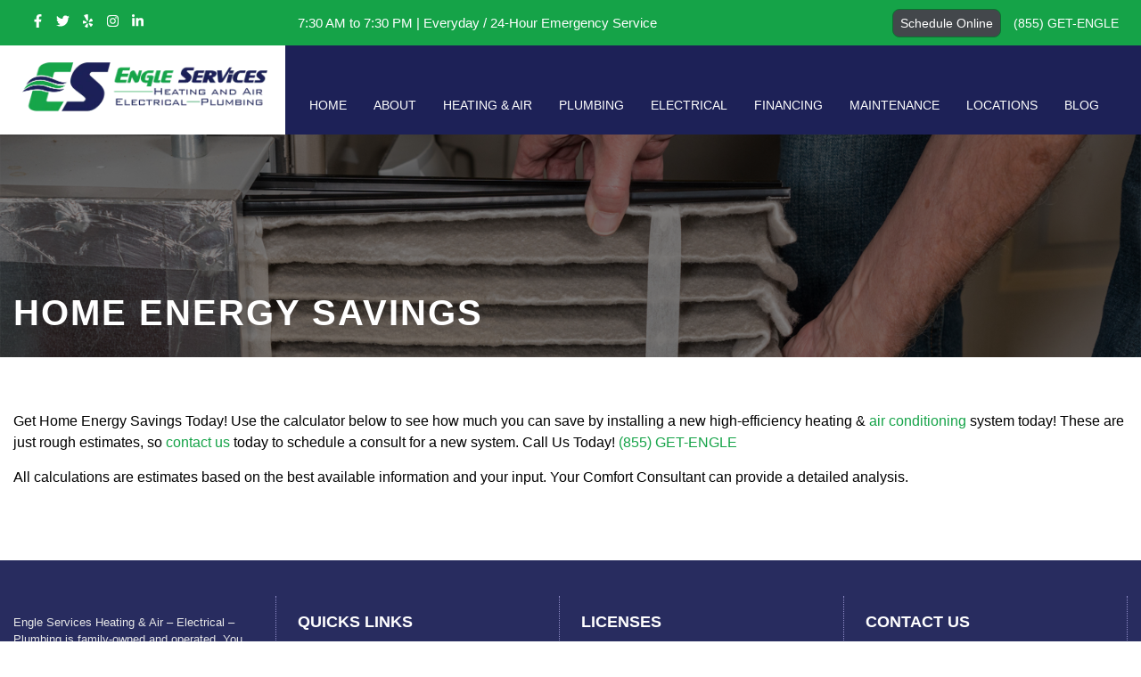

--- FILE ---
content_type: text/html; charset=utf-8
request_url: https://engleservicesheatingandair.com/home-energy-savings/
body_size: 21970
content:
<!DOCTYPE html>
<html lang="en-US">
<head><meta charset="UTF-8">
    <!-- Google tag (gtag.js) -->
<script async src="https://www.googletagmanager.com/gtag/js?id=G-ZZHZRJXR54"></script>
<script>
  window.dataLayer = window.dataLayer || [];
  function gtag(){dataLayer.push(arguments);}
  gtag('js', new Date());

  gtag('config', 'G-ZZHZRJXR54');
</script>
<!-- Ahrefs Analytics -->
<script src="https://analytics.ahrefs.com/analytics.js" data-key="JVrPd5Bpd49TXxzUJOA92w" async></script>
    <script>if(navigator.userAgent.match(/MSIE|Internet Explorer/i)||navigator.userAgent.match(/Trident\/7\..*?rv:11/i)){var href=document.location.href;if(!href.match(/[?&]nowprocket/)){if(href.indexOf("?")==-1){if(href.indexOf("#")==-1){document.location.href=href+"?nowprocket=1"}else{document.location.href=href.replace("#","?nowprocket=1#")}}else{if(href.indexOf("#")==-1){document.location.href=href+"&nowprocket=1"}else{document.location.href=href.replace("#","&nowprocket=1#")}}}}</script><script>class RocketLazyLoadScripts{constructor(){this.v="1.2.4",this.triggerEvents=["keydown","mousedown","mousemove","touchmove","touchstart","touchend","wheel"],this.userEventHandler=this._triggerListener.bind(this),this.touchStartHandler=this._onTouchStart.bind(this),this.touchMoveHandler=this._onTouchMove.bind(this),this.touchEndHandler=this._onTouchEnd.bind(this),this.clickHandler=this._onClick.bind(this),this.interceptedClicks=[],window.addEventListener("pageshow",t=>{this.persisted=t.persisted}),window.addEventListener("DOMContentLoaded",()=>{this._preconnect3rdParties()}),this.delayedScripts={normal:[],async:[],defer:[]},this.trash=[],this.allJQueries=[]}_addUserInteractionListener(t){if(document.hidden){t._triggerListener();return}this.triggerEvents.forEach(e=>window.addEventListener(e,t.userEventHandler,{passive:!0})),window.addEventListener("touchstart",t.touchStartHandler,{passive:!0}),window.addEventListener("mousedown",t.touchStartHandler),document.addEventListener("visibilitychange",t.userEventHandler)}_removeUserInteractionListener(){this.triggerEvents.forEach(t=>window.removeEventListener(t,this.userEventHandler,{passive:!0})),document.removeEventListener("visibilitychange",this.userEventHandler)}_onTouchStart(t){"HTML"!==t.target.tagName&&(window.addEventListener("touchend",this.touchEndHandler),window.addEventListener("mouseup",this.touchEndHandler),window.addEventListener("touchmove",this.touchMoveHandler,{passive:!0}),window.addEventListener("mousemove",this.touchMoveHandler),t.target.addEventListener("click",this.clickHandler),this._renameDOMAttribute(t.target,"onclick","rocket-onclick"),this._pendingClickStarted())}_onTouchMove(t){window.removeEventListener("touchend",this.touchEndHandler),window.removeEventListener("mouseup",this.touchEndHandler),window.removeEventListener("touchmove",this.touchMoveHandler,{passive:!0}),window.removeEventListener("mousemove",this.touchMoveHandler),t.target.removeEventListener("click",this.clickHandler),this._renameDOMAttribute(t.target,"rocket-onclick","onclick"),this._pendingClickFinished()}_onTouchEnd(){window.removeEventListener("touchend",this.touchEndHandler),window.removeEventListener("mouseup",this.touchEndHandler),window.removeEventListener("touchmove",this.touchMoveHandler,{passive:!0}),window.removeEventListener("mousemove",this.touchMoveHandler)}_onClick(t){t.target.removeEventListener("click",this.clickHandler),this._renameDOMAttribute(t.target,"rocket-onclick","onclick"),this.interceptedClicks.push(t),t.preventDefault(),t.stopPropagation(),t.stopImmediatePropagation(),this._pendingClickFinished()}_replayClicks(){window.removeEventListener("touchstart",this.touchStartHandler,{passive:!0}),window.removeEventListener("mousedown",this.touchStartHandler),this.interceptedClicks.forEach(t=>{t.target.dispatchEvent(new MouseEvent("click",{view:t.view,bubbles:!0,cancelable:!0}))})}_waitForPendingClicks(){return new Promise(t=>{this._isClickPending?this._pendingClickFinished=t:t()})}_pendingClickStarted(){this._isClickPending=!0}_pendingClickFinished(){this._isClickPending=!1}_renameDOMAttribute(t,e,r){t.hasAttribute&&t.hasAttribute(e)&&(event.target.setAttribute(r,event.target.getAttribute(e)),event.target.removeAttribute(e))}_triggerListener(){this._removeUserInteractionListener(this),"loading"===document.readyState?document.addEventListener("DOMContentLoaded",this._loadEverythingNow.bind(this)):this._loadEverythingNow()}_preconnect3rdParties(){let t=[];document.querySelectorAll("script[type=rocketlazyloadscript][data-rocket-src]").forEach(e=>{let r=e.getAttribute("data-rocket-src");if(r&&0!==r.indexOf("data:")){0===r.indexOf("//")&&(r=location.protocol+r);try{let i=new URL(r).origin;i!==location.origin&&t.push({src:i,crossOrigin:e.crossOrigin||"module"===e.getAttribute("data-rocket-type")})}catch(n){}}}),t=[...new Map(t.map(t=>[JSON.stringify(t),t])).values()],this._batchInjectResourceHints(t,"preconnect")}async _loadEverythingNow(){this.lastBreath=Date.now(),this._delayEventListeners(),this._delayJQueryReady(this),this._handleDocumentWrite(),this._registerAllDelayedScripts(),this._preloadAllScripts(),await this._loadScriptsFromList(this.delayedScripts.normal),await this._loadScriptsFromList(this.delayedScripts.defer),await this._loadScriptsFromList(this.delayedScripts.async);try{await this._triggerDOMContentLoaded(),await this._pendingWebpackRequests(this),await this._triggerWindowLoad()}catch(t){console.error(t)}window.dispatchEvent(new Event("rocket-allScriptsLoaded")),this._waitForPendingClicks().then(()=>{this._replayClicks()}),this._emptyTrash()}_registerAllDelayedScripts(){document.querySelectorAll("script[type=rocketlazyloadscript]").forEach(t=>{t.hasAttribute("data-rocket-src")?t.hasAttribute("async")&&!1!==t.async?this.delayedScripts.async.push(t):t.hasAttribute("defer")&&!1!==t.defer||"module"===t.getAttribute("data-rocket-type")?this.delayedScripts.defer.push(t):this.delayedScripts.normal.push(t):this.delayedScripts.normal.push(t)})}async _transformScript(t){if(await this._littleBreath(),!0===t.noModule&&"noModule"in HTMLScriptElement.prototype){t.setAttribute("data-rocket-status","skipped");return}return new Promise(navigator.userAgent.indexOf("Firefox/index.html")>0||""===navigator.vendor?e=>{let r=document.createElement("script");[...t.attributes].forEach(t=>{let e=t.nodeName;"type"!==e&&("data-rocket-type"===e&&(e="type"),"data-rocket-src"===e&&(e="src"),r.setAttribute(e,t.nodeValue))}),t.text&&(r.text=t.text),r.hasAttribute("src")?(r.addEventListener("load",e),r.addEventListener("error",e)):(r.text=t.text,e());try{t.parentNode.replaceChild(r,t)}catch(i){e()}}:e=>{function r(){t.setAttribute("data-rocket-status","failed"),e()}try{let i=t.getAttribute("data-rocket-type"),n=t.getAttribute("data-rocket-src");i?(t.type=i,t.removeAttribute("data-rocket-type")):t.removeAttribute("type"),t.addEventListener("load",function r(){t.setAttribute("data-rocket-status","executed"),e()}),t.addEventListener("error",r),n?(t.removeAttribute("data-rocket-src"),t.src=n):t.src="data:text/javascript;base64,"+window.btoa(unescape(encodeURIComponent(t.text)))}catch(s){r()}})}async _loadScriptsFromList(t){let e=t.shift();return e&&e.isConnected?(await this._transformScript(e),this._loadScriptsFromList(t)):Promise.resolve()}_preloadAllScripts(){this._batchInjectResourceHints([...this.delayedScripts.normal,...this.delayedScripts.defer,...this.delayedScripts.async],"preload")}_batchInjectResourceHints(t,e){var r=document.createDocumentFragment();t.forEach(t=>{let i=t.getAttribute&&t.getAttribute("data-rocket-src")||t.src;if(i){let n=document.createElement("link");n.href=i,n.rel=e,"preconnect"!==e&&(n.as="script"),t.getAttribute&&"module"===t.getAttribute("data-rocket-type")&&(n.crossOrigin=!0),t.crossOrigin&&(n.crossOrigin=t.crossOrigin),t.integrity&&(n.integrity=t.integrity),r.appendChild(n),this.trash.push(n)}}),document.head.appendChild(r)}_delayEventListeners(){let t={};function e(e,r){!function e(r){!t[r]&&(t[r]={originalFunctions:{add:r.addEventListener,remove:r.removeEventListener},eventsToRewrite:[]},r.addEventListener=function(){arguments[0]=i(arguments[0]),t[r].originalFunctions.add.apply(r,arguments)},r.removeEventListener=function(){arguments[0]=i(arguments[0]),t[r].originalFunctions.remove.apply(r,arguments)});function i(e){return t[r].eventsToRewrite.indexOf(e)>=0?"rocket-"+e:e}}(e),t[e].eventsToRewrite.push(r)}function r(t,e){let r=t[e];Object.defineProperty(t,e,{get:()=>r||function(){},set(i){t["rocket"+e]=r=i}})}e(document,"DOMContentLoaded"),e(window,"DOMContentLoaded"),e(window,"load"),e(window,"pageshow"),e(document,"readystatechange"),r(document,"onreadystatechange"),r(window,"onload"),r(window,"onpageshow")}_delayJQueryReady(t){let e;function r(t){return t.split(" ").map(t=>"load"===t||0===t.indexOf("load.")?"rocket-jquery-load":t).join(" ")}function i(i){if(i&&i.fn&&!t.allJQueries.includes(i)){i.fn.ready=i.fn.init.prototype.ready=function(e){return t.domReadyFired?e.bind(document)(i):document.addEventListener("rocket-DOMContentLoaded",()=>e.bind(document)(i)),i([])};let n=i.fn.on;i.fn.on=i.fn.init.prototype.on=function(){return this[0]===window&&("string"==typeof arguments[0]||arguments[0]instanceof String?arguments[0]=r(arguments[0]):"object"==typeof arguments[0]&&Object.keys(arguments[0]).forEach(t=>{let e=arguments[0][t];delete arguments[0][t],arguments[0][r(t)]=e})),n.apply(this,arguments),this},t.allJQueries.push(i)}e=i}i(window.jQuery),Object.defineProperty(window,"jQuery",{get:()=>e,set(t){i(t)}})}async _pendingWebpackRequests(t){let e=document.querySelector("script[data-webpack]");async function r(){return new Promise(t=>{e.addEventListener("load",t),e.addEventListener("error",t)})}e&&(await r(),await t._requestAnimFrame(),await t._pendingWebpackRequests(t))}async _triggerDOMContentLoaded(){this.domReadyFired=!0,await this._littleBreath(),document.dispatchEvent(new Event("rocket-DOMContentLoaded")),await this._littleBreath(),window.dispatchEvent(new Event("rocket-DOMContentLoaded")),await this._littleBreath(),document.dispatchEvent(new Event("rocket-readystatechange")),await this._littleBreath(),document.rocketonreadystatechange&&document.rocketonreadystatechange()}async _triggerWindowLoad(){await this._littleBreath(),window.dispatchEvent(new Event("rocket-load")),await this._littleBreath(),window.rocketonload&&window.rocketonload(),await this._littleBreath(),this.allJQueries.forEach(t=>t(window).trigger("rocket-jquery-load")),await this._littleBreath();let t=new Event("rocket-pageshow");t.persisted=this.persisted,window.dispatchEvent(t),await this._littleBreath(),window.rocketonpageshow&&window.rocketonpageshow({persisted:this.persisted})}_handleDocumentWrite(){let t=new Map;document.write=document.writeln=function(e){let r=document.currentScript;r||console.error("WPRocket unable to document.write this: "+e);let i=document.createRange(),n=r.parentElement,s=t.get(r);void 0===s&&(s=r.nextSibling,t.set(r,s));let a=document.createDocumentFragment();i.setStart(a,0),a.appendChild(i.createContextualFragment(e)),n.insertBefore(a,s)}}async _littleBreath(){Date.now()-this.lastBreath>45&&(await this._requestAnimFrame(),this.lastBreath=Date.now())}async _requestAnimFrame(){return document.hidden?new Promise(t=>setTimeout(t)):new Promise(t=>requestAnimationFrame(t))}_emptyTrash(){this.trash.forEach(t=>t.remove())}static run(){let t=new RocketLazyLoadScripts;t._addUserInteractionListener(t)}}RocketLazyLoadScripts.run();</script>
  
  <meta name="viewport" content="width=device-width, initial-scale=1">

  <meta name='robots' content='index, follow, max-image-preview:large, max-snippet:-1, max-video-preview:-1' />

	<!-- This site is optimized with the Yoast SEO plugin v21.5 - https://yoast.com/wordpress/plugins/seo/ -->
	<title>Home Energy Savings - Sylacauga, Pell City, Chelsea, Alabaster</title>
	<meta name="description" content="Get Home Energy Savings Today! Use the calculator below to see how much you can save by installing a new high-efficiency system." />
	<link rel="canonical" href="https://engleservicesheatingandair.com/home-energy-savings/" />
	<meta property="og:locale" content="en_US" />
	<meta property="og:type" content="article" />
	<meta property="og:title" content="Home Energy Savings - Sylacauga, Pell City, Chelsea, Alabaster" />
	<meta property="og:description" content="Get Home Energy Savings Today! Use the calculator below to see how much you can save by installing a new high-efficiency system." />
	<meta property="og:url" content="https://engleservicesheatingandair.com/home-energy-savings/" />
	<meta property="og:site_name" content="Engle Services Heating and Air" />
	<meta property="article:publisher" content="https://www.facebook.com/EngleServices" />
	<meta property="article:modified_time" content="2022-06-08T16:29:25+00:00" />
	<meta property="og:image" content="https://engleservicesheatingandair.com/wp-content/uploads/2021/02/Home-Energy-Savings.png" />
	<meta property="og:image:width" content="1200" />
	<meta property="og:image:height" content="628" />
	<meta property="og:image:type" content="image/png" />
	<meta name="twitter:card" content="summary_large_image" />
	<meta name="twitter:site" content="@engle_services" />
	<meta name="twitter:label1" content="Est. reading time" />
	<meta name="twitter:data1" content="1 minute" />
	<!-- / Yoast SEO plugin. -->

<style id='wp-emoji-styles-inline-css' type='text/css'>

	img.wp-smiley, img.emoji {
		display: inline !important;
		border: none !important;
		box-shadow: none !important;
		height: 1em !important;
		width: 1em !important;
		margin: 0 0.07em !important;
		vertical-align: -0.1em !important;
		background: none !important;
		padding: 0 !important;
	}
</style>
<link rel='stylesheet' id='wp-block-library-css' href='../wp-includes/css/dist/block-library/style.minaec2.css?ver=6.4.1' type='text/css' media='all' />
<style id='classic-theme-styles-inline-css' type='text/css'>
/*! This file is auto-generated */
.wp-block-button__link{color:#fff;background-color:#32373c;border-radius:9999px;box-shadow:none;text-decoration:none;padding:calc(.667em + 2px) calc(1.333em + 2px);font-size:1.125em}.wp-block-file__button{background:#32373c;color:#fff;text-decoration:none}
</style>
<style id='global-styles-inline-css' type='text/css'>
body{--wp--preset--color--black: #000000;--wp--preset--color--cyan-bluish-gray: #abb8c3;--wp--preset--color--white: #ffffff;--wp--preset--color--pale-pink: #f78da7;--wp--preset--color--vivid-red: #cf2e2e;--wp--preset--color--luminous-vivid-orange: #ff6900;--wp--preset--color--luminous-vivid-amber: #fcb900;--wp--preset--color--light-green-cyan: #7bdcb5;--wp--preset--color--vivid-green-cyan: #00d084;--wp--preset--color--pale-cyan-blue: #8ed1fc;--wp--preset--color--vivid-cyan-blue: #0693e3;--wp--preset--color--vivid-purple: #9b51e0;--wp--preset--gradient--vivid-cyan-blue-to-vivid-purple: linear-gradient(135deg,rgba(6,147,227,1) 0%,rgb(155,81,224) 100%);--wp--preset--gradient--light-green-cyan-to-vivid-green-cyan: linear-gradient(135deg,rgb(122,220,180) 0%,rgb(0,208,130) 100%);--wp--preset--gradient--luminous-vivid-amber-to-luminous-vivid-orange: linear-gradient(135deg,rgba(252,185,0,1) 0%,rgba(255,105,0,1) 100%);--wp--preset--gradient--luminous-vivid-orange-to-vivid-red: linear-gradient(135deg,rgba(255,105,0,1) 0%,rgb(207,46,46) 100%);--wp--preset--gradient--very-light-gray-to-cyan-bluish-gray: linear-gradient(135deg,rgb(238,238,238) 0%,rgb(169,184,195) 100%);--wp--preset--gradient--cool-to-warm-spectrum: linear-gradient(135deg,rgb(74,234,220) 0%,rgb(151,120,209) 20%,rgb(207,42,186) 40%,rgb(238,44,130) 60%,rgb(251,105,98) 80%,rgb(254,248,76) 100%);--wp--preset--gradient--blush-light-purple: linear-gradient(135deg,rgb(255,206,236) 0%,rgb(152,150,240) 100%);--wp--preset--gradient--blush-bordeaux: linear-gradient(135deg,rgb(254,205,165) 0%,rgb(254,45,45) 50%,rgb(107,0,62) 100%);--wp--preset--gradient--luminous-dusk: linear-gradient(135deg,rgb(255,203,112) 0%,rgb(199,81,192) 50%,rgb(65,88,208) 100%);--wp--preset--gradient--pale-ocean: linear-gradient(135deg,rgb(255,245,203) 0%,rgb(182,227,212) 50%,rgb(51,167,181) 100%);--wp--preset--gradient--electric-grass: linear-gradient(135deg,rgb(202,248,128) 0%,rgb(113,206,126) 100%);--wp--preset--gradient--midnight: linear-gradient(135deg,rgb(2,3,129) 0%,rgb(40,116,252) 100%);--wp--preset--font-size--small: 13px;--wp--preset--font-size--medium: 20px;--wp--preset--font-size--large: 36px;--wp--preset--font-size--x-large: 42px;--wp--preset--spacing--20: 0.44rem;--wp--preset--spacing--30: 0.67rem;--wp--preset--spacing--40: 1rem;--wp--preset--spacing--50: 1.5rem;--wp--preset--spacing--60: 2.25rem;--wp--preset--spacing--70: 3.38rem;--wp--preset--spacing--80: 5.06rem;--wp--preset--shadow--natural: 6px 6px 9px rgba(0, 0, 0, 0.2);--wp--preset--shadow--deep: 12px 12px 50px rgba(0, 0, 0, 0.4);--wp--preset--shadow--sharp: 6px 6px 0px rgba(0, 0, 0, 0.2);--wp--preset--shadow--outlined: 6px 6px 0px -3px rgba(255, 255, 255, 1), 6px 6px rgba(0, 0, 0, 1);--wp--preset--shadow--crisp: 6px 6px 0px rgba(0, 0, 0, 1);}:where(.is-layout-flex){gap: 0.5em;}:where(.is-layout-grid){gap: 0.5em;}body .is-layout-flow > .alignleft{float: left;margin-inline-start: 0;margin-inline-end: 2em;}body .is-layout-flow > .alignright{float: right;margin-inline-start: 2em;margin-inline-end: 0;}body .is-layout-flow > .aligncenter{margin-left: auto !important;margin-right: auto !important;}body .is-layout-constrained > .alignleft{float: left;margin-inline-start: 0;margin-inline-end: 2em;}body .is-layout-constrained > .alignright{float: right;margin-inline-start: 2em;margin-inline-end: 0;}body .is-layout-constrained > .aligncenter{margin-left: auto !important;margin-right: auto !important;}body .is-layout-constrained > :where(:not(.alignleft):not(.alignright):not(.alignfull)){max-width: var(--wp--style--global--content-size);margin-left: auto !important;margin-right: auto !important;}body .is-layout-constrained > .alignwide{max-width: var(--wp--style--global--wide-size);}body .is-layout-flex{display: flex;}body .is-layout-flex{flex-wrap: wrap;align-items: center;}body .is-layout-flex > *{margin: 0;}body .is-layout-grid{display: grid;}body .is-layout-grid > *{margin: 0;}:where(.wp-block-columns.is-layout-flex){gap: 2em;}:where(.wp-block-columns.is-layout-grid){gap: 2em;}:where(.wp-block-post-template.is-layout-flex){gap: 1.25em;}:where(.wp-block-post-template.is-layout-grid){gap: 1.25em;}.has-black-color{color: var(--wp--preset--color--black) !important;}.has-cyan-bluish-gray-color{color: var(--wp--preset--color--cyan-bluish-gray) !important;}.has-white-color{color: var(--wp--preset--color--white) !important;}.has-pale-pink-color{color: var(--wp--preset--color--pale-pink) !important;}.has-vivid-red-color{color: var(--wp--preset--color--vivid-red) !important;}.has-luminous-vivid-orange-color{color: var(--wp--preset--color--luminous-vivid-orange) !important;}.has-luminous-vivid-amber-color{color: var(--wp--preset--color--luminous-vivid-amber) !important;}.has-light-green-cyan-color{color: var(--wp--preset--color--light-green-cyan) !important;}.has-vivid-green-cyan-color{color: var(--wp--preset--color--vivid-green-cyan) !important;}.has-pale-cyan-blue-color{color: var(--wp--preset--color--pale-cyan-blue) !important;}.has-vivid-cyan-blue-color{color: var(--wp--preset--color--vivid-cyan-blue) !important;}.has-vivid-purple-color{color: var(--wp--preset--color--vivid-purple) !important;}.has-black-background-color{background-color: var(--wp--preset--color--black) !important;}.has-cyan-bluish-gray-background-color{background-color: var(--wp--preset--color--cyan-bluish-gray) !important;}.has-white-background-color{background-color: var(--wp--preset--color--white) !important;}.has-pale-pink-background-color{background-color: var(--wp--preset--color--pale-pink) !important;}.has-vivid-red-background-color{background-color: var(--wp--preset--color--vivid-red) !important;}.has-luminous-vivid-orange-background-color{background-color: var(--wp--preset--color--luminous-vivid-orange) !important;}.has-luminous-vivid-amber-background-color{background-color: var(--wp--preset--color--luminous-vivid-amber) !important;}.has-light-green-cyan-background-color{background-color: var(--wp--preset--color--light-green-cyan) !important;}.has-vivid-green-cyan-background-color{background-color: var(--wp--preset--color--vivid-green-cyan) !important;}.has-pale-cyan-blue-background-color{background-color: var(--wp--preset--color--pale-cyan-blue) !important;}.has-vivid-cyan-blue-background-color{background-color: var(--wp--preset--color--vivid-cyan-blue) !important;}.has-vivid-purple-background-color{background-color: var(--wp--preset--color--vivid-purple) !important;}.has-black-border-color{border-color: var(--wp--preset--color--black) !important;}.has-cyan-bluish-gray-border-color{border-color: var(--wp--preset--color--cyan-bluish-gray) !important;}.has-white-border-color{border-color: var(--wp--preset--color--white) !important;}.has-pale-pink-border-color{border-color: var(--wp--preset--color--pale-pink) !important;}.has-vivid-red-border-color{border-color: var(--wp--preset--color--vivid-red) !important;}.has-luminous-vivid-orange-border-color{border-color: var(--wp--preset--color--luminous-vivid-orange) !important;}.has-luminous-vivid-amber-border-color{border-color: var(--wp--preset--color--luminous-vivid-amber) !important;}.has-light-green-cyan-border-color{border-color: var(--wp--preset--color--light-green-cyan) !important;}.has-vivid-green-cyan-border-color{border-color: var(--wp--preset--color--vivid-green-cyan) !important;}.has-pale-cyan-blue-border-color{border-color: var(--wp--preset--color--pale-cyan-blue) !important;}.has-vivid-cyan-blue-border-color{border-color: var(--wp--preset--color--vivid-cyan-blue) !important;}.has-vivid-purple-border-color{border-color: var(--wp--preset--color--vivid-purple) !important;}.has-vivid-cyan-blue-to-vivid-purple-gradient-background{background: var(--wp--preset--gradient--vivid-cyan-blue-to-vivid-purple) !important;}.has-light-green-cyan-to-vivid-green-cyan-gradient-background{background: var(--wp--preset--gradient--light-green-cyan-to-vivid-green-cyan) !important;}.has-luminous-vivid-amber-to-luminous-vivid-orange-gradient-background{background: var(--wp--preset--gradient--luminous-vivid-amber-to-luminous-vivid-orange) !important;}.has-luminous-vivid-orange-to-vivid-red-gradient-background{background: var(--wp--preset--gradient--luminous-vivid-orange-to-vivid-red) !important;}.has-very-light-gray-to-cyan-bluish-gray-gradient-background{background: var(--wp--preset--gradient--very-light-gray-to-cyan-bluish-gray) !important;}.has-cool-to-warm-spectrum-gradient-background{background: var(--wp--preset--gradient--cool-to-warm-spectrum) !important;}.has-blush-light-purple-gradient-background{background: var(--wp--preset--gradient--blush-light-purple) !important;}.has-blush-bordeaux-gradient-background{background: var(--wp--preset--gradient--blush-bordeaux) !important;}.has-luminous-dusk-gradient-background{background: var(--wp--preset--gradient--luminous-dusk) !important;}.has-pale-ocean-gradient-background{background: var(--wp--preset--gradient--pale-ocean) !important;}.has-electric-grass-gradient-background{background: var(--wp--preset--gradient--electric-grass) !important;}.has-midnight-gradient-background{background: var(--wp--preset--gradient--midnight) !important;}.has-small-font-size{font-size: var(--wp--preset--font-size--small) !important;}.has-medium-font-size{font-size: var(--wp--preset--font-size--medium) !important;}.has-large-font-size{font-size: var(--wp--preset--font-size--large) !important;}.has-x-large-font-size{font-size: var(--wp--preset--font-size--x-large) !important;}
.wp-block-navigation a:where(:not(.wp-element-button)){color: inherit;}
:where(.wp-block-post-template.is-layout-flex){gap: 1.25em;}:where(.wp-block-post-template.is-layout-grid){gap: 1.25em;}
:where(.wp-block-columns.is-layout-flex){gap: 2em;}:where(.wp-block-columns.is-layout-grid){gap: 2em;}
.wp-block-pullquote{font-size: 1.5em;line-height: 1.6;}
</style>
<link data-minify="1" rel='stylesheet' id='contact-form-7-css' href='../wp-content/cache/min/1/wp-content/plugins/contact-form-7/includes/css/styles0685.css?ver=1698319993' type='text/css' media='all' />
<link data-minify="1" rel='stylesheet' id='rplg-css-css' href='../wp-content/cache/min/1/wp-content/plugins/business-reviews-bundle/assets/css/rplg0685.css?ver=1698319993' type='text/css' media='all' />
<link rel='stylesheet' id='swiper-css-css' href='../wp-content/plugins/business-reviews-bundle/assets/css/swiper.min7fb9.css?ver=1.5.9' type='text/css' media='all' />
<link data-minify="1" rel='stylesheet' id='wp-bootstrap-css' href='../wp-content/cache/min/1/wp-content/themes/FusionOne/assets/css/bootstrap-grid0685.css?ver=1698319993' type='text/css' media='all' />
<link data-minify="1" rel='stylesheet' id='slick-css' href='../wp-content/cache/min/1/wp-content/themes/FusionOne/assets/css/slick0685.css?ver=1698319993' type='text/css' media='all' />
<link rel='stylesheet' id='wp-main-css' href='../wp-content/themes/FusionOne/styleaec2.css?ver=6.4.1' type='text/css' media='all' />
<link data-minify="1" rel='stylesheet' id='wp-style-css' href='../wp-content/cache/min/1/wp-content/themes/FusionOne/assets/css/styles0685.css?ver=1698319993' type='text/css' media='all' />
<link data-minify="1" rel='stylesheet' id='wp-layout-css' href='../wp-content/cache/min/1/wp-content/themes/FusionOne/assets/css/layout0685.css?ver=1698319993' type='text/css' media='all' />
<style id='rocket-lazyload-inline-css' type='text/css'>
.rll-youtube-player{position:relative;padding-bottom:56.23%;height:0;overflow:hidden;max-width:100%;}.rll-youtube-player:focus-within{outline: 2px solid currentColor;outline-offset: 5px;}.rll-youtube-player iframe{position:absolute;top:0;left:0;width:100%;height:100%;z-index:100;background:0 0}.rll-youtube-player img{bottom:0;display:block;left:0;margin:auto;max-width:100%;width:100%;position:absolute;right:0;top:0;border:none;height:auto;-webkit-transition:.4s all;-moz-transition:.4s all;transition:.4s all}.rll-youtube-player img:hover{-webkit-filter:brightness(75%)}.rll-youtube-player .play{height:100%;width:100%;left:0;top:0;position:absolute;background:url(../wp-content/plugins/wp-rocket/assets/img/youtube.png) no-repeat center;background-color: transparent !important;cursor:pointer;border:none;}
</style>
<script type="rocketlazyloadscript" data-rocket-type="text/javascript" data-rocket-src="../wp-includes/js/jquery/jquery.min3.7.1.js?ver=3.7.1" id="jquery-core-js"></script>
<script type="rocketlazyloadscript" data-rocket-type="text/javascript" data-rocket-src="../wp-includes/js/jquery/jquery-migrate.min.3.4.1.js?ver=3.4.1" id="jquery-migrate-js" defer></script>
<script type="rocketlazyloadscript" data-minify="1" data-rocket-type="text/javascript" data-rocket-src="../wp-content/cache/min/1/wp-content/plugins/business-reviews-bundle/assets/js/wpac-time.1684938259.js?ver=1684938259" id="brb-wpac-time-js-js" defer></script>
<script type="rocketlazyloadscript" data-rocket-type="text/javascript" data-rocket-src="../wp-content/plugins/business-reviews-bundle/assets/js/blazy.min.1.5.9.js?ver=1.5.9" id="blazy-js-js" defer></script>
<script type="rocketlazyloadscript" data-rocket-type="text/javascript" data-rocket-src="../wp-content/plugins/business-reviews-bundle/assets/js/swiper.min.1.5.9.js?ver=1.5.9" id="swiper-js-js" defer></script>
<script type="rocketlazyloadscript" data-minify="1" data-rocket-type="text/javascript" data-rocket-src="../wp-content/cache/min/1/wp-content/plugins/business-reviews-bundle/assets/js/rplg.1684938259.js?ver=1684938259" id="rplg-js-js" defer></script>
<script type="rocketlazyloadscript" data-minify="1" data-rocket-type="text/javascript" data-rocket-src="../wp-content/cache/min/1/wp-content/plugins/responsive-menu-pro/public/js/noscroll.1684938259.js?ver=1684938259" id="responsive-menu-pro-noscroll-js" defer></script>
<link rel="https://api.w.org/" href="../wp-json/index.html" /><link rel="alternate" type="application/json" href="../wp-json/wp/v2/pages/10.json" /><link rel="EditURI" type="application/rsd+xml" title="RSD" href="../xmlrpc0db0.php?rsd" />
<link rel='shortlink' href='index64b4.html?p=10' />
<link rel="alternate" type="application/json+oembed" href="../wp-json/oembed/1.0/embed25df.json?url=https%3A%2F%2Fengleservicesheatingandair.com%2Fhome-energy-savings%2F" />
<link rel="alternate" type="text/xml+oembed" href="../wp-json/oembed/1.0/embedd452?url=https%3A%2F%2Fengleservicesheatingandair.com%2Fhome-energy-savings%2F&amp;format=xml" />
<script type="application/ld+json" data-schema="10-page-Default">{"@context":"https:\/\/schema.org\/","@type":"Article","@id":"https:\/\/engleservicesheatingandair.com\/home-energy-savings\/#Article","mainEntityOfPage":"https:\/\/engleservicesheatingandair.com\/home-energy-savings\/","headline":"Home Energy Savings","name":"Home Energy Savings","description":"Get Home Energy Savings Today! Use the calculator below to see how much you can save by installing a new high-efficiency system.","datePublished":"2015-05-15","dateModified":"2022-06-08","author":{"@type":"Person","@id":"https:\/\/engleservicesheatingandair.com\/author\/robert\/#Person","name":"engleadmin","url":"https:\/\/engleservicesheatingandair.com\/author\/robert\/","image":{"@type":"ImageObject","@id":"https:\/\/secure.gravatar.com\/avatar\/d8e4b842a6a471f693e8bb1adea1f243?s=96&d=mm&r=g","url":"https:\/\/secure.gravatar.com\/avatar\/d8e4b842a6a471f693e8bb1adea1f243?s=96&d=mm&r=g","height":96,"width":96}},"publisher":{"@type":"Organization","name":"Engle Services Heating and Air","logo":{"@type":"ImageObject","@id":"https:\/\/engleservicesheatingandair.com\/wp-content\/uploads\/2021\/01\/cropped-favicon.png","url":"https:\/\/engleservicesheatingandair.com\/wp-content\/uploads\/2021\/01\/cropped-favicon.png","width":512,"height":512}},"image":{"@type":"ImageObject","@id":"https:\/\/engleservicesheatingandair.com\/wp-content\/uploads\/2021\/02\/Home-Energy-Savings.png","url":"https:\/\/engleservicesheatingandair.com\/wp-content\/uploads\/2021\/02\/Home-Energy-Savings.png","height":628,"width":1200},"url":"https:\/\/engleservicesheatingandair.com\/home-energy-savings\/"}</script>
<style type="text/css">html, body {}ul li {}.site-header .site-header-top .social-icons ul li a {}h1 {}h2 {}h3 {color:style="style="color:#15A54D;color:#15A54D;}h4 {}h5 {}h6 {}</style><!-- Global site tag (gtag.js) - Google Analytics -->
<!-- <script type="rocketlazyloadscript" async data-rocket-src="https://www.googletagmanager.com/gtag/js?id=UA-134377680-1"></script> -->
<script type="rocketlazyloadscript">
    /*
  window.dataLayer = window.dataLayer || [];
  function gtag(){dataLayer.push(arguments);}
  gtag('js', new Date());

  gtag('config', 'UA-134377680-1');
  */
</script><meta name="generator" content="Elementor 3.17.3; features: e_dom_optimization, e_optimized_assets_loading, e_optimized_css_loading, e_font_icon_svg, additional_custom_breakpoints; settings: css_print_method-external, google_font-enabled, font_display-auto">
<link rel="icon" href="../wp-content/uploads/2021/01/cropped-favicon-150x150.png" sizes="32x32" />
<link rel="icon" href="../wp-content/uploads/2021/01/cropped-favicon-300x300.png" sizes="192x192" />
<link rel="apple-touch-icon" href="../wp-content/uploads/2021/01/cropped-favicon-300x300.png" />
<meta name="msapplication-TileImage" content="../wp-content/uploads/2021/01/cropped-favicon-300x300.png" />
<style>button#responsive-menu-pro-button,
#responsive-menu-pro-container {
    display: none;
    -webkit-text-size-adjust: 100%;
}

#responsive-menu-pro-container {
    z-index: 99998;
}

@media screen and (max-width:767px) {

    #responsive-menu-pro-container {
        display: block;
        position: fixed;
        top: 0;
        bottom: 0;        padding-bottom: 5px;
        margin-bottom: -5px;
        outline: 1px solid transparent;
        overflow-y: auto;
        overflow-x: hidden;
    }

    #responsive-menu-pro-container .responsive-menu-pro-search-box {
        width: 100%;
        padding: 0 2%;
        border-radius: 2px;
        height: 50px;
        -webkit-appearance: none;
    }

    #responsive-menu-pro-container.push-left,
    #responsive-menu-pro-container.slide-left {
        transform: translateX(-100%);
        -ms-transform: translateX(-100%);
        -webkit-transform: translateX(-100%);
        -moz-transform: translateX(-100%);
    }

    .responsive-menu-pro-open #responsive-menu-pro-container.push-left,
    .responsive-menu-pro-open #responsive-menu-pro-container.slide-left {
        transform: translateX(0);
        -ms-transform: translateX(0);
        -webkit-transform: translateX(0);
        -moz-transform: translateX(0);
    }

    #responsive-menu-pro-container.push-top,
    #responsive-menu-pro-container.slide-top {
        transform: translateY(-100%);
        -ms-transform: translateY(-100%);
        -webkit-transform: translateY(-100%);
        -moz-transform: translateY(-100%);
    }

    .responsive-menu-pro-open #responsive-menu-pro-container.push-top,
    .responsive-menu-pro-open #responsive-menu-pro-container.slide-top {
        transform: translateY(0);
        -ms-transform: translateY(0);
        -webkit-transform: translateY(0);
        -moz-transform: translateY(0);
    }

    #responsive-menu-pro-container.push-right,
    #responsive-menu-pro-container.slide-right {
        transform: translateX(100%);
        -ms-transform: translateX(100%);
        -webkit-transform: translateX(100%);
        -moz-transform: translateX(100%);
    }

    .responsive-menu-pro-open #responsive-menu-pro-container.push-right,
    .responsive-menu-pro-open #responsive-menu-pro-container.slide-right {
        transform: translateX(0);
        -ms-transform: translateX(0);
        -webkit-transform: translateX(0);
        -moz-transform: translateX(0);
    }

    #responsive-menu-pro-container.push-bottom,
    #responsive-menu-pro-container.slide-bottom {
        transform: translateY(100%);
        -ms-transform: translateY(100%);
        -webkit-transform: translateY(100%);
        -moz-transform: translateY(100%);
    }

    .responsive-menu-pro-open #responsive-menu-pro-container.push-bottom,
    .responsive-menu-pro-open #responsive-menu-pro-container.slide-bottom {
        transform: translateY(0);
        -ms-transform: translateY(0);
        -webkit-transform: translateY(0);
        -moz-transform: translateY(0);
    }

    #responsive-menu-pro-container,
    #responsive-menu-pro-container:before,
    #responsive-menu-pro-container:after,
    #responsive-menu-pro-container *,
    #responsive-menu-pro-container *:before,
    #responsive-menu-pro-container *:after {
        box-sizing: border-box;
        margin: 0;
        padding: 0;
    }

    #responsive-menu-pro-container #responsive-menu-pro-search-box,
    #responsive-menu-pro-container #responsive-menu-pro-additional-content,
    #responsive-menu-pro-container #responsive-menu-pro-title {
        padding: 25px 5%;
    }

    #responsive-menu-pro-container #responsive-menu-pro,
    #responsive-menu-pro-container #responsive-menu-pro ul {
        width: 100%;
   }

    #responsive-menu-pro-container #responsive-menu-pro ul.responsive-menu-pro-submenu {
        display: none;
    }

    #responsive-menu-pro-container #responsive-menu-pro ul.responsive-menu-pro-submenu.responsive-menu-pro-submenu-open {
     display: block;
    }        #responsive-menu-pro-container #responsive-menu-pro ul.responsive-menu-pro-submenu-depth-1 a.responsive-menu-pro-item-link {
            padding-left:10%;
        }

        #responsive-menu-pro-container #responsive-menu-pro ul.responsive-menu-pro-submenu-depth-2 a.responsive-menu-pro-item-link {
            padding-left:15%;
        }

        #responsive-menu-pro-container #responsive-menu-pro ul.responsive-menu-pro-submenu-depth-3 a.responsive-menu-pro-item-link {
            padding-left:20%;
        }

        #responsive-menu-pro-container #responsive-menu-pro ul.responsive-menu-pro-submenu-depth-4 a.responsive-menu-pro-item-link {
            padding-left:25%;
        }

        #responsive-menu-pro-container #responsive-menu-pro ul.responsive-menu-pro-submenu-depth-5 a.responsive-menu-pro-item-link {
            padding-left:30%;
        }
    #responsive-menu-pro-container li.responsive-menu-pro-item {
        width: 100%;
        list-style: none;
    }

    #responsive-menu-pro-container li.responsive-menu-pro-item a {
        width: 100%;
        display: block;
        text-decoration: none;
        position: relative;
    }

    #responsive-menu-pro-container #responsive-menu-pro li.responsive-menu-pro-item a {            padding: 0 5%;    }

    #responsive-menu-pro-container .responsive-menu-pro-submenu li.responsive-menu-pro-item a {            padding: 0 5%;    }


    #responsive-menu-pro-container li.responsive-menu-pro-item a .glyphicon,
    #responsive-menu-pro-container li.responsive-menu-pro-item a .fab,
    #responsive-menu-pro-container li.responsive-menu-pro-item a .fas {
        margin-right: 15px;
    }

    #responsive-menu-pro-container li.responsive-menu-pro-item a .responsive-menu-pro-subarrow {
        position: absolute;
        top: 0;
        bottom: 0;
        text-align: center;
        overflow: hidden;
    }

    #responsive-menu-pro-container li.responsive-menu-pro-item a .responsive-menu-pro-subarrow .glyphicon,
    #responsive-menu-pro-container li.responsive-menu-pro-item a .responsive-menu-pro-subarrow .fab,
    #responsive-menu-pro-container li.responsive-menu-pro-item a .responsive-menu-pro-subarrow .fas {
        margin-right: 0;
    }

    button#responsive-menu-pro-button .responsive-menu-pro-button-icon-inactive {
        display: none;
    }

    button#responsive-menu-pro-button {
        z-index: 99999;
        display: none;
        overflow: hidden;
        outline: none;
    }

    button#responsive-menu-pro-button img {
        max-width: 100%;
    }

    .responsive-menu-pro-label {
        display: inline-block;
        font-weight: 600;
        margin: 0 5px;
        vertical-align: middle;
        pointer-events: none;
    }

    .responsive-menu-pro-accessible {
        display: inline-block;
    }

    .responsive-menu-pro-accessible .responsive-menu-pro-box {
        display: inline-block;
        vertical-align: middle;
    }

    .responsive-menu-pro-label.responsive-menu-pro-label-top,
    .responsive-menu-pro-label.responsive-menu-pro-label-bottom {
        display: block;
        margin: 0 auto;
    }

    button#responsive-menu-pro-button {
        padding: 0 0;
        display: inline-block;
        cursor: pointer;
        transition-property: opacity, filter;
        transition-duration: 0.15s;
        transition-timing-function: linear;
        font: inherit;
        color: inherit;
        text-transform: none;
        background-color: transparent;
        border: 0;
        margin: 0;
    }

    .responsive-menu-pro-box {
        width:25px;
        height:19px;
        display: inline-block;
        position: relative;
    }

    .responsive-menu-pro-inner {
        display: block;
        top: 50%;
        margin-top:-1.5px;
    }

    .responsive-menu-pro-inner,
    .responsive-menu-pro-inner::before,
    .responsive-menu-pro-inner::after {
        width:25px;
        height:3px;
        background-color:#ffffff;
        border-radius: 4px;
        position: absolute;
        transition-property: transform;
        transition-duration: 0.15s;
        transition-timing-function: ease;
    }

    .responsive-menu-pro-open .responsive-menu-pro-inner,
    .responsive-menu-pro-open .responsive-menu-pro-inner::before,
    .responsive-menu-pro-open .responsive-menu-pro-inner::after {
        background-color:#ffffff;
    }

    button#responsive-menu-pro-button:hover .responsive-menu-pro-inner,
    button#responsive-menu-pro-button:hover .responsive-menu-pro-inner::before,
    button#responsive-menu-pro-button:hover .responsive-menu-pro-inner::after,
    button#responsive-menu-pro-button:hover .responsive-menu-pro-open .responsive-menu-pro-inner,
    button#responsive-menu-pro-button:hover .responsive-menu-pro-open .responsive-menu-pro-inner::before,
    button#responsive-menu-pro-button:hover .responsive-menu-pro-open .responsive-menu-pro-inner::after,
    button#responsive-menu-pro-button:focus .responsive-menu-pro-inner,
    button#responsive-menu-pro-button:focus .responsive-menu-pro-inner::before,
    button#responsive-menu-pro-button:focus .responsive-menu-pro-inner::after,
    button#responsive-menu-pro-button:focus .responsive-menu-pro-open .responsive-menu-pro-inner,
    button#responsive-menu-pro-button:focus .responsive-menu-pro-open .responsive-menu-pro-inner::before,
    button#responsive-menu-pro-button:focus .responsive-menu-pro-open .responsive-menu-pro-inner::after {
        background-color:#ffffff;
    }

    .responsive-menu-pro-inner::before,
    .responsive-menu-pro-inner::after {
        content: "";
        display: block;
    }

    .responsive-menu-pro-inner::before {
        top:-8px;
    }

    .responsive-menu-pro-inner::after {
        bottom:-8px;
    }.responsive-menu-pro-boring .responsive-menu-pro-inner,
.responsive-menu-pro-boring .responsive-menu-pro-inner::before,
.responsive-menu-pro-boring .responsive-menu-pro-inner::after {
    transition-property: none;
}

.responsive-menu-pro-boring.is-active .responsive-menu-pro-inner {
    transform: rotate(45deg);
}

.responsive-menu-pro-boring.is-active .responsive-menu-pro-inner::before {
    top: 0;
    opacity: 0;
}

.responsive-menu-pro-boring.is-active .responsive-menu-pro-inner::after {
    bottom: 0;
    transform: rotate(-90deg);
}
    button#responsive-menu-pro-button {
        width:45px;
        height:45px;
        position:fixed;
        top:15px;right:5%;
        display: inline-block;
        transition: transform 0.5s, background-color 0.5s;           background:rgba(29, 33, 87, 1);    }        .responsive-menu-pro-open button#responsive-menu-pro-button:hover,
        .responsive-menu-pro-open button#responsive-menu-pro-button:focus,
        button#responsive-menu-pro-button:hover,
        button#responsive-menu-pro-button:focus {
            background:rgba(29, 33, 87, 1);
         }        .responsive-menu-pro-open button#responsive-menu-pro-button {
            background:rgba(29, 33, 87, 1);
         }
    button#responsive-menu-pro-button .responsive-menu-pro-box {
        color:#ffffff;
        pointer-events: none;
    }

    .responsive-menu-pro-open button#responsive-menu-pro-button .responsive-menu-pro-box {
        color:#ffffff;
    }

    .responsive-menu-pro-label {
        color:#ffffff;
        font-size:14px;
        line-height:13px;        pointer-events: none;
    }

    .responsive-menu-pro-label .responsive-menu-pro-button-text-open {
        display: none;
    }
    .responsive-menu-pro-fade-top #responsive-menu-pro-container,
    .responsive-menu-pro-fade-left #responsive-menu-pro-container,
    .responsive-menu-pro-fade-right #responsive-menu-pro-container,
    .responsive-menu-pro-fade-bottom #responsive-menu-pro-container {
        display: none;
    }
    #responsive-menu-pro-container {
        width:75%;left: 0;            background:rgba(29, 33, 87, 1);        transition: transform 0.5s;
        text-align:left;    }

    #responsive-menu-pro-container #responsive-menu-pro-wrapper {
        background:rgba(29, 33, 87, 1);
    }

    #responsive-menu-pro-container #responsive-menu-pro-additional-content {
        color:#ffffff;
    }

    #responsive-menu-pro-container .responsive-menu-pro-search-box {
        background:#ffffff;
        border: 2px solid #dadada;
        color:#333333;
    }

    #responsive-menu-pro-container .responsive-menu-pro-search-box:-ms-input-placeholder {
        color:#c7c7cd;
    }

    #responsive-menu-pro-container .responsive-menu-pro-search-box::-webkit-input-placeholder {
        color:#c7c7cd;
    }

    #responsive-menu-pro-container .responsive-menu-pro-search-box:-moz-placeholder {
        color:#c7c7cd;
        opacity: 1;
    }

    #responsive-menu-pro-container .responsive-menu-pro-search-box::-moz-placeholder {
        color:#c7c7cd;
        opacity: 1;
    }

    #responsive-menu-pro-container .responsive-menu-pro-item-link,
    #responsive-menu-pro-container #responsive-menu-pro-title,
    #responsive-menu-pro-container .responsive-menu-pro-subarrow {
        transition: background-color 0.5s,
                    border-color 0.5s,
                    color 0.5s;
    }

    #responsive-menu-pro-container #responsive-menu-pro-title {
        background-color:rgba(29, 33, 87, 1);
        color:#ffffff;
        font-size:13px;
        text-align:left;
    }

    #responsive-menu-pro-container #responsive-menu-pro-title a {
        color:#ffffff;
        font-size:13px;
        text-decoration: none;
    }

    #responsive-menu-pro-container #responsive-menu-pro-title a:hover {
        color:#ffffff;
    }

    #responsive-menu-pro-container #responsive-menu-pro-title:hover {
        background-color:rgba(29, 33, 87, 1);
        color:#ffffff;
    }

    #responsive-menu-pro-container #responsive-menu-pro-title:hover a {
        color:#ffffff;
    }

    #responsive-menu-pro-container #responsive-menu-pro-title #responsive-menu-pro-title-image {
        display: inline-block;
        vertical-align: middle;
        max-width: 100%;
        margin-bottom: 15px;
    }

    #responsive-menu-pro-container #responsive-menu-pro-title #responsive-menu-pro-title-image img {        max-width: 100%;
    }

    #responsive-menu-pro-container #responsive-menu-pro > li.responsive-menu-pro-item:first-child > a {
        border-top:1px solid rgba(29, 33, 87, 1);
    }

    #responsive-menu-pro-container #responsive-menu-pro li.responsive-menu-pro-item .responsive-menu-pro-item-link {
        font-size:15px;
    }

    #responsive-menu-pro-container #responsive-menu-pro li.responsive-menu-pro-item a {
        line-height:40px;
        border-bottom:1px solid rgba(29, 33, 87, 1);
        color:#ffffff;
        background-color:rgba(29, 33, 87, 1);            height:40px;    }

    #responsive-menu-pro-container #responsive-menu-pro li.responsive-menu-pro-item a:hover,
    #responsive-menu-pro-container #responsive-menu-pro li.responsive-menu-pro-item a:focus {
        color:#ffffff;
        background-color:rgba(29, 33, 87, 1);
        border-color:rgba(29, 33, 87, 1);
    }

    #responsive-menu-pro-container #responsive-menu-pro li.responsive-menu-pro-item a:hover .responsive-menu-pro-subarrow,
    #responsive-menu-pro-container #responsive-menu-pro li.responsive-menu-pro-item a:focus .responsive-menu-pro-subarrow  {
        color:#ffffff;
        border-color:rgba(29, 33, 87, 1);
        background-color:rgba(29, 33, 87, 1);
    }

    #responsive-menu-pro-container #responsive-menu-pro li.responsive-menu-pro-item a:hover .responsive-menu-pro-subarrow.responsive-menu-pro-subarrow-active,
    #responsive-menu-pro-container #responsive-menu-pro li.responsive-menu-pro-item a:focus .responsive-menu-pro-subarrow.responsive-menu-pro-subarrow-active {
        color:#ffffff;
        border-color:rgba(29, 33, 87, 1);
        background-color:rgba(29, 33, 87, 1);
    }

    #responsive-menu-pro-container #responsive-menu-pro li.responsive-menu-pro-item a .responsive-menu-pro-subarrow {right: 0;
        height:39px;
        line-height:39px;
        width:40px;
        color:#ffffff;        border-left:1px solid rgba(29, 33, 87, 1);        background-color:rgba(29, 33, 87, 1);
    }

    #responsive-menu-pro-container #responsive-menu-pro li.responsive-menu-pro-item a .responsive-menu-pro-subarrow.responsive-menu-pro-subarrow-active {
        color:#ffffff;
        border-color:rgba(29, 33, 87, 1);
        background-color:rgba(29, 33, 87, 1);
    }

    #responsive-menu-pro-container #responsive-menu-pro li.responsive-menu-pro-item a .responsive-menu-pro-subarrow.responsive-menu-pro-subarrow-active:hover,
    #responsive-menu-pro-container #responsive-menu-pro li.responsive-menu-pro-item a .responsive-menu-pro-subarrow.responsive-menu-pro-subarrow-active:focus  {
        color:#ffffff;
        border-color:rgba(29, 33, 87, 1);
        background-color:rgba(29, 33, 87, 1);
    }

    #responsive-menu-pro-container #responsive-menu-pro li.responsive-menu-pro-item a .responsive-menu-pro-subarrow:hover,
    #responsive-menu-pro-container #responsive-menu-pro li.responsive-menu-pro-item a .responsive-menu-pro-subarrow:focus {
        color:#ffffff;
        border-color:rgba(29, 33, 87, 1);
        background-color:rgba(29, 33, 87, 1);
    }

    #responsive-menu-pro-container #responsive-menu-pro li.responsive-menu-pro-item.responsive-menu-pro-current-item > .responsive-menu-pro-item-link {
        background-color:rgba(29, 33, 87, 1);
        color:#ffffff;
        border-color:rgba(29, 33, 87, 1);
    }

    #responsive-menu-pro-container #responsive-menu-pro li.responsive-menu-pro-item.responsive-menu-pro-current-item > .responsive-menu-pro-item-link:hover {
        background-color:rgba(29, 33, 87, 1);
        color:#ffffff;
        border-color:rgba(29, 33, 87, 1);
    }        #responsive-menu-pro-container #responsive-menu-pro ul.responsive-menu-pro-submenu li.responsive-menu-pro-item .responsive-menu-pro-item-link {            font-size:15px;
            text-align:left;
        }

        #responsive-menu-pro-container #responsive-menu-pro ul.responsive-menu-pro-submenu li.responsive-menu-pro-item a {                height:40px;            line-height:40px;
            border-bottom:1px solid rgba(29, 33, 87, 1);
            color:#ffffff;
            background-color:rgba(29, 33, 87, 1);
        }

        #responsive-menu-pro-container #responsive-menu-pro ul.responsive-menu-pro-submenu li.responsive-menu-pro-item a:hover,
        #responsive-menu-pro-container #responsive-menu-pro ul.responsive-menu-pro-submenu li.responsive-menu-pro-item a:focus {
            color:#ffffff;
            background-color:rgba(29, 33, 87, 1);
            border-color:rgba(29, 33, 87, 1);
        }

        #responsive-menu-pro-container #responsive-menu-pro ul.responsive-menu-pro-submenu li.responsive-menu-pro-item a:hover .responsive-menu-pro-subarrow {
            color:#ffffff;
            border-color:rgba(29, 33, 87, 1);
            background-color:rgba(29, 33, 87, 1);
        }

        #responsive-menu-pro-container #responsive-menu-pro ul.responsive-menu-pro-submenu li.responsive-menu-pro-item a:hover .responsive-menu-pro-subarrow.responsive-menu-pro-subarrow-active {
            color:#ffffff;
            border-color:rgba(29, 33, 87, 1);
            background-color:rgba(29, 33, 87, 1);
        }

        #responsive-menu-pro-container #responsive-menu-pro ul.responsive-menu-pro-submenu li.responsive-menu-pro-item a .responsive-menu-pro-subarrow {                left:unset;
                right:0;           
            height:39px;
            line-height:39px;
            width:40px;
            color:#ffffff;                border-left:1px solid rgba(29, 33, 87, 1);
                border-right:unset;
            
            background-color:rgba(29, 33, 87, 1);
        }

        #responsive-menu-pro-container #responsive-menu-pro ul.responsive-menu-pro-submenu li.responsive-menu-pro-item a .responsive-menu-pro-subarrow.responsive-menu-pro-subarrow-active {
            color:#ffffff;
            border-color:rgba(29, 33, 87, 1);
            background-color:rgba(29, 33, 87, 1);
        }

        #responsive-menu-pro-container #responsive-menu-pro ul.responsive-menu-pro-submenu li.responsive-menu-pro-item a .responsive-menu-pro-subarrow.responsive-menu-pro-subarrow-active:hover {
            color:#ffffff;
            border-color:rgba(29, 33, 87, 1);
            background-color:rgba(29, 33, 87, 1);
        }

        #responsive-menu-pro-container #responsive-menu-pro ul.responsive-menu-pro-submenu li.responsive-menu-pro-item a .responsive-menu-pro-subarrow:hover {
            color:#ffffff;
            border-color:rgba(29, 33, 87, 1);
            background-color:rgba(29, 33, 87, 1);
        }

        #responsive-menu-pro-container #responsive-menu-pro ul.responsive-menu-pro-submenu li.responsive-menu-pro-item.responsive-menu-pro-current-item > .responsive-menu-pro-item-link {
            background-color:rgba(29, 33, 87, 1);
            color:#ffffff;
            border-color:rgba(29, 33, 87, 1);
        }

        #responsive-menu-pro-container #responsive-menu-pro ul.responsive-menu-pro-submenu li.responsive-menu-pro-item.responsive-menu-pro-current-item > .responsive-menu-pro-item-link:hover {
            background-color:rgba(29, 33, 87, 1);
            color:#ffffff;
            border-color:rgba(29, 33, 87, 1);
        }
}
</style><script type="rocketlazyloadscript">jQuery(document).ready(function($) {

    var ResponsiveMenuPro = {
        trigger: '#responsive-menu-pro-button',
        animationSpeed:500,
        breakpoint:767,        isOpen: false,
        activeClass: 'is-active',
        container: '#responsive-menu-pro-container',
        openClass: 'responsive-menu-pro-open',
        activeArrow: '▲',
        inactiveArrow: '▼',
        wrapper: '#responsive-menu-pro-wrapper',
        linkElement: '.responsive-menu-pro-item-link',
        subMenuTransitionTime:200,
        originalHeight: '',
        openMenu: function() {
            $(this.trigger).addClass(this.activeClass);
            $('html').addClass(this.openClass);
            $('.responsive-menu-pro-button-icon-active').hide();
            $('.responsive-menu-pro-button-icon-inactive').show();                this.setWrapperTranslate();
            this.isOpen = true;
        },
        closeMenu: function() {
            $(this.trigger).removeClass(this.activeClass);
            $('html').removeClass(this.openClass);
            $('.responsive-menu-pro-button-icon-inactive').hide();
            $('.responsive-menu-pro-button-icon-active').show();                this.clearWrapperTranslate();
            $("#responsive-menu-pro > li").removeAttr('style');
            this.isOpen = false;
        },        triggerMenu: function() {
            this.isOpen ? this.closeMenu() : this.openMenu();
        },
        triggerSubArrow: function(subarrow) {
            var sub_menu = $(subarrow).parent().siblings('.responsive-menu-pro-submenu');
            var self = this;
                if(sub_menu.hasClass('responsive-menu-pro-submenu-open')) {
                    sub_menu.slideUp(self.subMenuTransitionTime, 'linear',function() {
                        $(this).css('display', '');
                    }).removeClass('responsive-menu-pro-submenu-open');
                    $(subarrow).html(this.inactiveArrow);
                    $(subarrow).removeClass('responsive-menu-pro-subarrow-active');
                } else {
                    sub_menu.slideDown(self.subMenuTransitionTime, 'linear').addClass('responsive-menu-pro-submenu-open');
                    $(subarrow).html(this.activeArrow);
                    $(subarrow).addClass('responsive-menu-pro-subarrow-active');
                }
        },
        menuHeight: function() {
            return $(this.container).height();
        },
        menuWidth: function() {
            return $(this.container).width();
        },
        wrapperHeight: function() {
            return $(this.wrapper).height();
        },            setWrapperTranslate: function() {
                switch('left') {
                    case 'left':
                        translate = 'translateX(' + this.menuWidth() + 'px)'; break;
                    case 'right':
                        translate = 'translateX(-' + this.menuWidth() + 'px)'; break;
                    case 'top':
                        translate = 'translateY(' + this.wrapperHeight() + 'px)'; break;
                    case 'bottom':
                        translate = 'translateY(-' + this.menuHeight() + 'px)'; break;
                }            },
            clearWrapperTranslate: function() {
                var self = this;            },
        init: function() {

            var self = this;
            $(this.trigger).on('click', function(e){
                e.stopPropagation();
                self.triggerMenu();
            });

            $(this.trigger).on( 'mouseup', function(){
                $(self.trigger).trigger('blur');
            });

            $('.responsive-menu-pro-subarrow').on('click', function(e) {
                e.preventDefault();
                e.stopPropagation();
                self.triggerSubArrow(this);
            });

            $(window).on( 'resize', function() {
                if($(window).width() >= self.breakpoint) {
                    if(self.isOpen){
                        self.closeMenu();
                    }
                    $('#responsive-menu-pro, .responsive-menu-pro-submenu').removeAttr('style');
                } else {                        if($('.responsive-menu-pro-open').length > 0){
                            self.setWrapperTranslate();
                        }                }
            });
             /* Desktop menu : hide on scroll down / show on scroll Up */            $(this.trigger).on( 'mousedown', function(e){
                e.preventDefault();
                e.stopPropagation();
            });            if (jQuery('#responsive-menu-pro-button').css('display') != 'none') {

                $('#responsive-menu-pro-button,#responsive-menu-pro a.responsive-menu-pro-item-link,#responsive-menu-pro-wrapper input').on( 'focus', function() {
                    $(this).addClass('is-active');
                    $('html').addClass('responsive-menu-pro-open');
                    $('#responsive-menu-pro li').css({"opacity": "1", "margin-left": "0"});
                });

                $('a,input,button').on( 'focusout', function( event ) {
                    if ( ! $(this).parents('#responsive-menu-pro-container').length ) {
                        $('html').removeClass('responsive-menu-pro-open');
                        $('#responsive-menu-pro-button').removeClass('is-active');
                    }
                });
            } else {            }            $('#responsive-menu-pro a.responsive-menu-pro-item-link').on( 'keydown', function(event) {
                if ( [13,27,32,35,36,37,38,39,40].indexOf( event.keyCode) == -1) {
                    return;
                }
                var link = $(this);
                switch(event.keyCode) {
                    case 13:                        link.click();
                        break;
                    case 27:                        var dropdown = link.parent('li').parents('.responsive-menu-pro-submenu');
                        if ( dropdown.length > 0 ) {
                            dropdown.hide();
                            dropdown.prev().focus();
                        }
                        break;
                    case 32:                        var dropdown = link.parent('li').find('.responsive-menu-pro-submenu');
                        if ( dropdown.length > 0 ) {
                            dropdown.show();
                            dropdown.find('a, input, button, textarea').filter(':visible').first().focus();
                        }
                        break;
                    case 35:                        var dropdown = link.parent('li').find('.responsive-menu-pro-submenu');
                        if ( dropdown.length > 0 ) {
                            dropdown.hide();
                        }
                        $(this).parents('#responsive-menu-pro').find('a.responsive-menu-pro-item-link').filter(':visible').last().focus();
                        break;
                    case 36:                        var dropdown = link.parent('li').find('.responsive-menu-pro-submenu');
                        if( dropdown.length > 0 ) {
                            dropdown.hide();
                        }

                        $(this).parents('#responsive-menu-pro').find('a.responsive-menu-pro-item-link').filter(':visible').first().focus();
                        break;
                    case 37:
                        event.preventDefault();
                        event.stopPropagation();                        if ( link.parent('li').prevAll('li').filter(':visible').first().length == 0) {
                            link.parent('li').nextAll('li').filter(':visible').last().find('a').first().focus();
                        } else {
                            link.parent('li').prevAll('li').filter(':visible').first().find('a').first().focus();
                        }                        if ( link.parent('li').children('.responsive-menu-pro-submenu').length ) {
                            link.parent('li').children('.responsive-menu-pro-submenu').hide();
                        }
                        break;
                    case 38:                        var dropdown = link.parent('li').find('.responsive-menu-pro-submenu');
                        if( dropdown.length > 0 ) {
                            event.preventDefault();
                            event.stopPropagation();
                            dropdown.find('a, input, button, textarea').filter(':visible').first().focus();
                        } else {
                            if ( link.parent('li').prevAll('li').filter(':visible').first().length == 0) {
                                link.parent('li').nextAll('li').filter(':visible').last().find('a').first().focus();
                            } else {
                                link.parent('li').prevAll('li').filter(':visible').first().find('a').first().focus();
                            }
                        }
                        break;
                    case 39:
                        event.preventDefault();
                        event.stopPropagation();                        if( link.parent('li').nextAll('li').filter(':visible').first().length == 0) {
                            link.parent('li').prevAll('li').filter(':visible').last().find('a').first().focus();
                        } else {
                            link.parent('li').nextAll('li').filter(':visible').first().find('a').first().focus();
                        }                        if ( link.parent('li').children('.responsive-menu-pro-submenu').length ) {
                            link.parent('li').children('.responsive-menu-pro-submenu').hide();
                        }
                        break;
                    case 40:                        var dropdown = link.parent('li').find('.responsive-menu-pro-submenu');
                        if ( dropdown.length > 0 ) {
                            event.preventDefault();
                            event.stopPropagation();
                            dropdown.find('a, input, button, textarea').filter(':visible').first().focus();
                        } else {
                            if( link.parent('li').nextAll('li').filter(':visible').first().length == 0) {
                                link.parent('li').prevAll('li').filter(':visible').last().find('a').first().focus();
                            } else {
                                link.parent('li').nextAll('li').filter(':visible').first().find('a').first().focus();
                            }
                        }
                        break;
                    }
            });

        }
    };
    ResponsiveMenuPro.init();
});
</script>		<style type="text/css" id="wp-custom-css">
			.anchorhover a ,.anchorhover a:hover{color:#fff;}
.displayblock img{display:block;}
.contact-form select{
  padding: 12px 15px;
  width: 100%;
  border-radius: 0;
  border: 1px solid #dddddd;
  font-size: 13px;
  color: #000;
}
@media (max-width: 767px){
  .bootom-clients-logos .elementor-container{
    align-items:center;
  }
}		
/* JC: Overrides the stylesheet, Removes little chunk of blue in header on top */
.site-header .header-top {
    background: none;
}
</style>
		<noscript><style id="rocket-lazyload-nojs-css">.rll-youtube-player, [data-lazy-src]{display:none !important;}</style></noscript>
    
<!-- Meta Pixel Code -->
<script>
!function(f,b,e,v,n,t,s)
{if(f.fbq)return;n=f.fbq=function(){n.callMethod?
n.callMethod.apply(n,arguments):n.queue.push(arguments)};
if(!f._fbq)f._fbq=n;n.push=n;n.loaded=!0;n.version='2.0';
n.queue=[];t=b.createElement(e);t.async=!0;
t.src=v;s=b.getElementsByTagName(e)[0];
s.parentNode.insertBefore(t,s)}(window, document,'script',
'https://connect.facebook.net/en_US/fbevents.js');
fbq('init', '356068443908852');
fbq('track', 'PageView');
</script>
<noscript><img height="1" width="1" style="display:none"
src="https://www.facebook.com/tr?id=356068443908852&ev=PageView&noscript=1"
/></noscript>
<!-- End Meta Pixel Code -->

<!-- SearchAtlas  -->

<script nowprocket nitro-exclude type="text/javascript" id="sa-dynamic-optimization" data-uuid="8fddb077-763a-47f2-8664-46aef3a5dd82" src="[data-uri]"></script>

</head>

<body class="page-template-default page page-id-10 responsive-menu-pro-slide-left elementor-default elementor-kit-626">
  
<button id="responsive-menu-pro-button"
        class="responsive-menu-pro-button responsive-menu-pro-boring responsive-menu-pro-accessible"
        type="button"
        aria-label="Menu">
    <span class="responsive-menu-pro-box"><span class="responsive-menu-pro-inner"></span>
    </span></button><div id="responsive-menu-pro-container" class=" slide-left">
    <div id="responsive-menu-pro-wrapper" role="navigation" aria-label="main-menu">
        <ul id="responsive-menu-pro" role="menubar" aria-label="main-menu" >
            <li id="responsive-menu-pro-item-22" class="homelink menu-item menu-item-type-post_type menu-item-object-page menu-item-home page_item page-item-4 responsive-menu-pro-item responsive-menu-pro-desktop-menu-col-auto" role="none">
                <a href="/" class="responsive-menu-pro-item-link" role="menuitem">Home</a>
            </li>
            <li id="responsive-menu-pro-item-20" class="about menu-item menu-item-type-post_type menu-item-object-page responsive-menu-pro-item responsive-menu-pro-desktop-menu-col-auto" role="none">
                <a href="/about/" class="responsive-menu-pro-item-link" role="menuitem">About</a>
            </li>
            <li id="responsive-menu-pro-item-737" class=" menu-item menu-item-type-custom menu-item-object-custom menu-item-has-children responsive-menu-pro-item responsive-menu-pro-item-has-children" role="none">
                <a href="#" class="responsive-menu-pro-item-link" role="menuitem">Heating & Air<div class="responsive-menu-pro-subarrow">▼</div></a>
                    <ul aria-label='Heating & Air' role='menu' data-depth='2' class='responsive-menu-pro-submenu responsive-menu-pro-submenu-depth-1'>
                        <li id="responsive-menu-pro-item-83" class=" menu-item menu-item-type-post_type menu-item-object-page responsive-menu-pro-item" role="none">
                            <a href="/air-conditioning/" class="responsive-menu-pro-item-link" role="menuitem">Air Conditioning Repair and Installation</a>
                        </li>
                        <li id="responsive-menu-pro-item-84" class=" menu-item menu-item-type-post_type menu-item-object-page responsive-menu-pro-item" role="none">
                            <a href="/heating-repair-and-installation/" class="responsive-menu-pro-item-link" role="menuitem">Heating Repair and Installation</a>
                        </li>
                        <li id="responsive-menu-pro-item-991" class=" menu-item menu-item-type-post_type menu-item-object-page responsive-menu-pro-item" role="none">
                            <a href="/hvac/aeroseal" class="responsive-menu-pro-item-link" role="menuitem">Aeroseal Duct Sealing</a>
                        </li>
                        <li id="responsive-menu-pro-item-82" class=" menu-item menu-item-type-post_type menu-item-object-page responsive-menu-pro-item" role="none">
                            <a href="/indoor-air-quality/" class="responsive-menu-pro-item-link" role="menuitem">Indoor Air Quality</a>
                        </li>
                        <li id="responsive-menu-pro-item-97" class=" menu-item menu-item-type-post_type menu-item-object-page responsive-menu-pro-item" role="none">
                            <a href="/zoned-comfort-control/" class="responsive-menu-pro-item-link" role="menuitem">Zoned Comfort Control</a>
                        </li>
                        <li id="responsive-menu-pro-item-987" class=" menu-item menu-item-type-post_type menu-item-object-page responsive-menu-pro-item" role="none">
                            <a href="/smart-thermostat/" class="responsive-menu-pro-item-link" role="menuitem">Smart Thermostat</a>
                        </li>
                        <li id="responsive-menu-pro-item-989" class=" menu-item menu-item-type-post_type menu-item-object-page responsive-menu-pro-item" role="none">
                            <a href="/financing/" class="responsive-menu-pro-item-link" role="menuitem">HVAC Unit Financing</a>
                        </li>
                        <li id="responsive-menu-pro-item-990" class=" menu-item menu-item-type-post_type menu-item-object-page responsive-menu-pro-item" role="none">
                            <a href="/maintenance-agreements/" class="responsive-menu-pro-item-link" role="menuitem">HVAC Maintenance</a>
                        </li>
                        <li id="responsive-menu-pro-item-988" class=" menu-item menu-item-type-post_type menu-item-object-page responsive-menu-pro-item" role="none">
                            <a href="/hvac/glossary" class="responsive-menu-pro-item-link" role="menuitem">Common HVAC Terms</a>
                        </li>
                        
                    </ul>
            </li>

            <li id="responsive-menu-pro-item-737" class=" menu-item menu-item-type-custom menu-item-object-custom menu-item-has-children responsive-menu-pro-item responsive-menu-pro-item-has-children" role="none">
                <a href="#" class="responsive-menu-pro-item-link" role="menuitem">Plumbing<div class="responsive-menu-pro-subarrow">▼</div></a>
                    <ul aria-label='Heating & Air' role='menu' data-depth='2' class='responsive-menu-pro-submenu responsive-menu-pro-submenu-depth-1'>
                        <li id="responsive-menu-pro-item-503" class=" menu-item menu-item-type-post_type menu-item-object-page responsive-menu-pro-item" role="none">
                            <a href="/plumbing/" class="responsive-menu-pro-item-link" role="menuitem">Plumbing Repair and Installation</a>
                        </li>
                        <li id="responsive-menu-pro-item-505" class=" menu-item menu-item-type-post_type menu-item-object-page responsive-menu-pro-item" role="none">
                            <a href="/financing/" class="responsive-menu-pro-item-link" role="menuitem">Water Heater Financing</a>
                        </li>
                        <li id="responsive-menu-pro-item-506" class=" menu-item menu-item-type-post_type menu-item-object-page responsive-menu-pro-item" role="none">
                            <a href="/maintenance-agreements/" class="responsive-menu-pro-item-link" role="menuitem">Plumbing Maintenance</a>
                        </li>
                        <li id="responsive-menu-pro-item-504" class=" menu-item menu-item-type-post_type menu-item-object-page responsive-menu-pro-item" role="none">
                            <a href="/plumbing/glossary" class="responsive-menu-pro-item-link" role="menuitem">Common Plumbing Terms</a>
                        </li>
                    </ul>
            </li>

            <li id="responsive-menu-pro-item-737" class=" menu-item menu-item-type-custom menu-item-object-custom menu-item-has-children responsive-menu-pro-item responsive-menu-pro-item-has-children" role="none">
                <a href="#" class="responsive-menu-pro-item-link" role="menuitem">Electrical<div class="responsive-menu-pro-subarrow">▼</div></a>
                    <ul aria-label='Electrical' role='menu' data-depth='2' class='responsive-menu-pro-submenu responsive-menu-pro-submenu-depth-1'>
                        <li id="responsive-menu-pro-item-503" class=" menu-item menu-item-type-post_type menu-item-object-page responsive-menu-pro-item" role="none">
                            <a href="/electrical/" class="responsive-menu-pro-item-link" role="menuitem">Electrical Repair and Installation</a>
                        </li>
                        <li id="responsive-menu-pro-item-505" class=" menu-item menu-item-type-post_type menu-item-object-page responsive-menu-pro-item" role="none">
                            <a href="/maintenance-agreements/" class="responsive-menu-pro-item-link" role="menuitem">Electrical Maintenance</a>
                        </li>
                        <li id="responsive-menu-pro-item-504" class=" menu-item menu-item-type-post_type menu-item-object-page responsive-menu-pro-item" role="none">
                            <a href="/electrical/glossary" class="responsive-menu-pro-item-link" role="menuitem">Common Electrical Terms</a>
                        </li>
                    </ul>
            </li>
            <!--
            <li id="responsive-menu-pro-item-476" class="schedule-appointment menu-item menu-item-type-post_type menu-item-object-page responsive-menu-pro-item responsive-menu-pro-desktop-menu-col-auto" role="none">
                <a href="/schedule-appointment/" class="responsive-menu-pro-item-link" role="menuitem">Schedule Appointment</a>
            </li>
            -->
            <li id="responsive-menu-pro-item-21" class="financing menu-item menu-item-type-post_type menu-item-object-page menu-item-has-children responsive-menu-pro-item responsive-menu-pro-item-has-children responsive-menu-pro-desktop-menu-col-auto" role="none">
                <a href="/financing/" class="responsive-menu-pro-item-link" role="menuitem">Financing<div class="responsive-menu-pro-subarrow">▼</div></a>
                <ul aria-label='Financing' role='menu' data-depth='2' class='responsive-menu-pro-submenu responsive-menu-pro-submenu-depth-1'>
                    <li id="responsive-menu-pro-item-956" class=" menu-item menu-item-type-post_type menu-item-object-page responsive-menu-pro-item" role="none">
                        <a href="/special-offers/" class="responsive-menu-pro-item-link" role="menuitem">Special Offer</a>
                    </li>
                </ul>
            </li>
            <li id="responsive-menu-pro-item-25" class="maintenance menu-item menu-item-type-post_type menu-item-object-page responsive-menu-pro-item responsive-menu-pro-desktop-menu-col-auto" role="none">
                <a href="/maintenance-agreements/" class="responsive-menu-pro-item-link" role="menuitem">Maintenance</a>
            </li>
            <li id="responsive-menu-pro-item-99" class="location menu-item menu-item-type-custom menu-item-object-custom menu-item-has-children responsive-menu-pro-item responsive-menu-pro-item-has-children responsive-menu-pro-desktop-menu-col-auto" role="none">
                <a class="responsive-menu-pro-item-link" role="menuitem">Locations<div class="responsive-menu-pro-subarrow">▼</div></a>
                <ul aria-label='Locations' role='menu' data-depth='2' class='responsive-menu-pro-submenu responsive-menu-pro-submenu-depth-1'>
                    <li id="responsive-menu-pro-item-399" class=" menu-item menu-item-type-post_type menu-item-object-page responsive-menu-pro-item" role="none">
                        <a href="/birmingham-heating-and-air/" class="responsive-menu-pro-item-link" role="menuitem">Birmingham</a>
                    </li>
                    <li id="responsive-menu-pro-item-489" class=" menu-item menu-item-type-post_type menu-item-object-page responsive-menu-pro-item" role="none">
                        <a href="/pell-city-heating-and-air/" class="responsive-menu-pro-item-link" role="menuitem">Pell City</a>
                    </li>
                    <li id="responsive-menu-pro-item-98" class=" menu-item menu-item-type-post_type menu-item-object-page responsive-menu-pro-item" role="none">
                        <a href="/sylacauga-heating-and-air/" class="responsive-menu-pro-item-link" role="menuitem">Sylacauga</a>
                    </li>
                    <li id="responsive-menu-pro-item-534" class=" menu-item menu-item-type-post_type menu-item-object-page responsive-menu-pro-item" role="none">
                        <a href="/alabaster-heating-and-air/" class="responsive-menu-pro-item-link" role="menuitem">Alabaster</a>
                    </li>
                    <li id="responsive-menu-pro-item-535" class=" menu-item menu-item-type-post_type menu-item-object-page responsive-menu-pro-item" role="none">
                        <a href="/wetumpka-heating-and-air/" class="responsive-menu-pro-item-link" role="menuitem">Wetumpka</a>
                    </li>
                    <li id="responsive-menu-pro-item-536" class=" menu-item menu-item-type-post_type menu-item-object-page responsive-menu-pro-item" role="none">
                        <a href="/talladega-heating-and-air/" class="responsive-menu-pro-item-link" role="menuitem">Talladega</a>
                    </li>
                    <li id="responsive-menu-pro-item-537" class=" menu-item menu-item-type-post_type menu-item-object-page responsive-menu-pro-item" role="none">
                        <a href="/dadeville-heating-and-air/" class="responsive-menu-pro-item-link" role="menuitem">Dadeville</a>
                    </li>
                    <li id="responsive-menu-pro-item-538" class=" menu-item menu-item-type-post_type menu-item-object-page responsive-menu-pro-item" role="none">
                        <a href="/fort-walton-beach-heating-and-air/" class="responsive-menu-pro-item-link" role="menuitem">Ft. Walton Beach, FL</a>
                    </li>
                </ul>
            </li>

            <li id="responsive-menu-pro-item-1001" class=" menu-item menu-item-type-custom menu-item-object-custom menu-item-has-children responsive-menu-pro-item responsive-menu-pro-item-has-children" role="none">
                <a href="#" class="responsive-menu-pro-item-link" role="menuitem">Projects<div class="responsive-menu-pro-subarrow">▼</div></a>
                    <ul aria-label='Projects' role='menu' data-depth='2' class='responsive-menu-pro-submenu responsive-menu-pro-submenu-depth-1'>
                        <li id="responsive-menu-pro-item-1002" class=" menu-item menu-item-type-post_type menu-item-object-page responsive-menu-pro-item" role="none">
                            <a href="/sylacauga-heating-and-air/projects" class="responsive-menu-pro-item-link" role="menuitem">Sylacauga</a>
                        </li>
                        <li id="responsive-menu-pro-item-1003" class=" menu-item menu-item-type-post_type menu-item-object-page responsive-menu-pro-item" role="none">
                            <a href="/talladega-heating-and-air/projects" class="responsive-menu-pro-item-link" role="menuitem">Talladega</a>
                        </li>
                        <li id="responsive-menu-pro-item-1004" class=" menu-item menu-item-type-post_type menu-item-object-page responsive-menu-pro-item" role="none">
                            <a href="/pell-city-heating-and-air/projects" class="responsive-menu-pro-item-link" role="menuitem">Pell City</a>
                        </li>
                        <li id="responsive-menu-pro-item-1005" class=" menu-item menu-item-type-post_type menu-item-object-page responsive-menu-pro-item" role="none">
                            <a href="/dadeville-heating-and-air/projects" class="responsive-menu-pro-item-link" role="menuitem">Dadeville</a>
                        </li>
                    </ul>
            </li>

            <li id="responsive-menu-pro-item-26" class="blog menu-item menu-item-type-post_type menu-item-object-page responsive-menu-pro-item responsive-menu-pro-desktop-menu-col-auto" role="none">
                <a href="/blog/" class="responsive-menu-pro-item-link" role="menuitem">Blog</a>
            </li>
        </ul>
        <div id="responsive-menu-pro-additional-content"></div>
    </div>
</div>
<!--  Clickcease.com tracking-->
    <script type="rocketlazyloadscript" data-rocket-type='text/javascript'>
        /*
        var script = document.createElement('script');
    script.async = true; script.type = 'text/javascript';
      var target = '../../www.clickcease.com/monitor/stat.js';
      script.src = target;var elem = document.head;elem.appendChild(script);
      */
      </script>
      <noscript>
      <!-- <a href='https://www.clickcease.com/' rel='nofollow'><img src='https://monitor.clickcease.com/stats/stats.aspx' alt='ClickCease'/></a> -->
      </noscript>
<!--  Clickcease.com tracking-->

  <header id="header" class="site-header" role="banner" style="background-color: #15a348;">
         <div class="header-top" style="background-color: #15a348;">
            <div class="container" style="background-color: #15a348;">
              <div class="row align-items-center" style="background-color: #15a348;">
                 <div class="col-md-3" style="background-color: #15a348;">
                    <div class="social-icons" style="background-color: #15a348;"><ul><li><a aria-label="Facebook" href="https://www.facebook.com/EngleServices" target="_blank"><svg class="icon-facebook"><use href="../wp-content/themes/FusionOne/assets/images/icons.svg#facebook"></use></svg></a></li><li><a aria-label="Twitter" href="https://twitter.com/engle_services" target="_blank"><svg class="icon-twitter"><use href="../wp-content/themes/FusionOne/assets/images/icons.svg#twitter"></use></svg></a></li><li><a aria-label="Yelp" href="https://www.yelp.com/biz/engle-services-sylacauga-5" target="_blank"><svg class="icon-yelp"><use href="../wp-content/themes/FusionOne/assets/images/icons.svg#yelp"></use></svg></a></li><li><a aria-label="Instagram" href="https://instagram.com/engleservices/" target="_blank"><svg class="icon-instagram"><use href="../wp-content/themes/FusionOne/assets/images/icons.svg#instagram"></use></svg></a></li><li><a aria-label="Linkedin" href="https://www.linkedin.com/company/engle-services-heating-air/" target="_blank"><svg class="icon-linkedin"><use href="../wp-content/themes/FusionOne/assets/images/icons.svg#linkedin"></use></svg></a></li></ul></div>                  </div><!--col-md-3-->

                      <div class="col-md-5">
                          <div class="monday">7:30 AM to 7:30 PM | Everyday / 24-Hour Emergency Service</div>
                       </div><!--col-md-5-->

                         <div class="col-md-4">
                           <div class="contact-no">
                             <span class="phone">    <script type="rocketlazyloadscript" data-rocket-type="text/javascript">
            </script>
            <style type="text/css">
                .schedule_button {
                    display: inline-block; 
                    margin-right: 10px; 
                    padding: 8px; 
                    background-color: #43474b;
                    border-radius: 8px;
                    border: 1px solid #0e6f31;
                }

                .schedule_button a {
                    color: white;
                    /*font-weight:bold;*/
                }

                .schedule_button a:hover {
                    color: darkgray;
                }
            </style>
            <div class="schedule_button"><a href="/schedule-appointment/">Schedule Online</a></div>
    <a href="tel:+18554383645" class="display-phone">(855) GET-ENGLE</a></span>
                        </div><!--contact-no-->
                    </div><!--col-md-4-->
                 </div><!--row-->
              </div><!--container-->
          </div><!--header-top-->

          <div class="header-main">
              <div class="container">
                  <div class="row">
                    <div class="col-md-3">
                               <div class="site-logo">
            <a href="/" title="Engle Services Heating and Air">
                            <picture class="attachment-full size-full" decoding="async" fetchpriority="high">
<source type="image/webp" data-lazy-srcset="../wp-content/uploads/2022/01/logo.png.webp 600w, ../wp-content/uploads/2022/01/logo-300x61.png.webp 300w" srcset="data:image/svg+xml,%3Csvg%20xmlns=&#039;http://www.w3.org/2000/svg&#039;%20viewBox=&#039;0%200%20600%20121&#039;%3E%3C/svg%3E" data-lazy-sizes="(max-width: 600px) 100vw, 600px"/>
<img width="600" height="121" src="data:image/svg+xml,%3Csvg%20xmlns=&#039;http://www.w3.org/2000/svg&#039;%20viewBox=&#039;0%200%20600%20121&#039;%3E%3C/svg%3E" alt="" decoding="async" fetchpriority="high" data-lazy-srcset="../wp-content/uploads/2022/01/logo.png 600w, ../wp-content/uploads/2022/01/logo-300x61.png 300w" data-lazy-sizes="(max-width: 600px) 100vw, 600px" data-lazy-src="../wp-content/uploads/2022/01/logo.png"/>
</picture>
<noscript><picture class="attachment-full size-full" loading="auto" decoding="async" fetchpriority="high">
<source type="image/webp" srcset="../wp-content/uploads/2022/01/logo.png.webp 600w, ../wp-content/uploads/2022/01/logo-300x61.png.webp 300w" sizes="(max-width: 600px) 100vw, 600px"/>
<img width="600" height="121" src="../wp-content/uploads/2022/01/logo.png" alt="" loading="auto" decoding="async" fetchpriority="high" srcset="../wp-content/uploads/2022/01/logo.png 600w, ../wp-content/uploads/2022/01/logo-300x61.png 300w" sizes="(max-width: 600px) 100vw, 600px"/>
</picture>
</noscript>                        </a>
        </div>
                             </div><!--col-md-3-->
                      <div class="col-md-9">
                                <nav id="nav" class="main-menu" role="navigation">
                                  <ul id="menu-main-menu" class=""><li id="menu-item-22" class="homelink menu-item menu-item-type-post_type menu-item-object-page menu-item-home page_item page-item-4 menu-item-22"><a href="/">Home</a></li>
         <!-- 
        <li id="menu-item-20" class="about menu-item menu-item-type-post_type menu-item-object-page menu-item-20"><a href="/about/">About</a></li>
        -->
        <li id="menu-item-20" class="about menu-item menu-item-type-post_type menu-item-object-page menu-item-20"><a href="#">About</a>
        <ul class="sub-menu">
            <li id="menu-item-1001" class="menu-item menu-item-type-post_type menu-item-object-page menu-item-1001"><a href="/about/">About Us</a></li>
            <li id="menu-item-1002" class="menu-item menu-item-type-post_type menu-item-object-page menu-item-1002"><a href="#">Projects</a>
                <ul class="sub-menu">
                    <li id="menu-item-1003" class="menu-item menu-item-type-post_type menu-item-object-page menu-item-1003"><a href="/sylacauga-heating-and-air/projects">Sylacauga</a></li>
                    <li id="menu-item-1004" class="menu-item menu-item-type-post_type menu-item-object-page menu-item-1004"><a href="/talladega-heating-and-air/projects">Talladega</a></li>
                    <li id="menu-item-1005" class="menu-item menu-item-type-post_type menu-item-object-page menu-item-1005"><a href="/pell-city-heating-and-air/projects">Pell City</a></li>
                    <li id="menu-item-1006" class="menu-item menu-item-type-post_type menu-item-object-page menu-item-1006"><a href="/dadeville-heating-and-air/projects">Dadeville</a></li>
                </ul>
            </li>
        </ul>
        </li>
        <li id="menu-item-737" class="menu-item menu-item-type-custom menu-item-object-custom menu-item-has-children menu-item-737"><a href="#">Heating & Air</a>
        <ul class="sub-menu">
            <li id="menu-item-83" class="menu-item menu-item-type-post_type menu-item-object-page menu-item-83"><a href="/air-conditioning/">Air Conditioning Repair and Installation</a></li>
            <li id="menu-item-84" class="menu-item menu-item-type-post_type menu-item-object-page menu-item-84"><a href="/heating-repair-and-installation/">Heating Repair and Installation</a></li>
            <li id="menu-item-84" class="menu-item menu-item-type-post_type menu-item-object-page menu-item-991"><a href="/hvac/aeroseal">Aeroseal Duct Sealing</a></li>
            <li id="menu-item-82" class="menu-item menu-item-type-post_type menu-item-object-page menu-item-82"><a href="/indoor-air-quality/">Indoor Air Quality</a></li>
            <li id="menu-item-97" class="menu-item menu-item-type-post_type menu-item-object-page menu-item-97"><a href="/zoned-comfort-control/">Zoned Comfort Control</a></li>
            <li id="menu-item-987" class="menu-item menu-item-type-post_type menu-item-object-page menu-item-987"><a href="/smart-thermostat/">Smart Thermostat</a></li>
            <li id="menu-item-989" class="menu-item menu-item-type-post_type menu-item-object-page menu-item-989"><a href="/financing/">HVAC Unit Financing</a></li>
            <li id="menu-item-990" class="menu-item menu-item-type-post_type menu-item-object-page menu-item-990"><a href="/maintenance-agreements/">HVAC Maintenance</a></li>
            <li id="menu-item-988" class="menu-item menu-item-type-post_type menu-item-object-page menu-item-988"><a href="/hvac/glossary">Common HVAC Terms</a></li>
        </ul>
        </li>
        <li id="menu-item-737" class="menu-item menu-item-type-custom menu-item-object-custom menu-item-has-children menu-item-737"><a href="#">Plumbing</a>
            <ul class="sub-menu">
                <li id="menu-item-503" class="menu-item menu-item-type-post_type menu-item-object-page menu-item-503"><a href="/plumbing/">Plumbing Repair and Installation</a></li>
                <li id="menu-item-505" class="menu-item menu-item-type-post_type menu-item-object-page menu-item-505"><a href="/financing/">Water Heater Financing</a></li>
                <li id="menu-item-506" class="menu-item menu-item-type-post_type menu-item-object-page menu-item-506"><a href="/maintenance-agreements/">Plumbing Maintenance</a></li>
                <li id="menu-item-504" class="menu-item menu-item-type-post_type menu-item-object-page menu-item-504"><a href="/plumbing/glossary">Common Plumbing Terms</a></li>
            </ul>
        </li>
        <li id="menu-item-737" class="menu-item menu-item-type-custom menu-item-object-custom menu-item-has-children menu-item-737"><a href="#">Electrical</a>
            <ul class="sub-menu">
                <li id="menu-item-503" class="menu-item menu-item-type-post_type menu-item-object-page menu-item-503"><a href="/electrical/">Electrical Repair and Installation</a></li>
                <li id="menu-item-505" class="menu-item menu-item-type-post_type menu-item-object-page menu-item-505"><a href="/maintenance-agreements/">Electrical Maintenance</a></li>
                <li id="menu-item-504" class="menu-item menu-item-type-post_type menu-item-object-page menu-item-504"><a href="/electrical/glossary">Common Electrical Terms</a></li>
            </ul>
        </li>
        <!--    
        <li id="menu-item-476" class="schedule-appointment menu-item menu-item-type-post_type menu-item-object-page menu-item-476"><a href="/schedule-appointment/">Schedule Appointment</a></li>
        -->
        <li id="menu-item-21" class="financing menu-item menu-item-type-post_type menu-item-object-page menu-item-has-children menu-item-21"><a href="/financing/">Financing</a>
        <ul class="sub-menu">
            <li id="menu-item-956" class="menu-item menu-item-type-post_type menu-item-object-page menu-item-956"><a href="/special-offers/">Special Offer</a></li>
        </ul>
        </li>
        <li id="menu-item-25" class="maintenance menu-item menu-item-type-post_type menu-item-object-page menu-item-25"><a href="/maintenance-agreements/">Maintenance</a></li>
        <li id="menu-item-99" class="location menu-item menu-item-type-custom menu-item-object-custom menu-item-has-children menu-item-99"><a>Locations</a>
        <ul class="sub-menu">
            <li id="menu-item-399" class="menu-item menu-item-type-post_type menu-item-object-page menu-item-399"><a href="/birmingham-heating-and-air/">Birmingham</a></li>
            <li id="menu-item-489" class="menu-item menu-item-type-post_type menu-item-object-page menu-item-489"><a href="/pell-city-heating-and-air/">Pell City</a></li>
            <li id="menu-item-98" class="menu-item menu-item-type-post_type menu-item-object-page menu-item-98"><a href="/sylacauga-heating-and-air/">Sylacauga</a></li>
            <li id="menu-item-534" class="menu-item menu-item-type-post_type menu-item-object-page menu-item-534"><a href="/alabaster-heating-and-air/">Alabaster</a></li>
            <li id="menu-item-535" class="menu-item menu-item-type-post_type menu-item-object-page menu-item-535"><a href="/wetumpka-heating-and-air/">Wetumpka</a></li>
            <li id="menu-item-536" class="menu-item menu-item-type-post_type menu-item-object-page menu-item-536"><a href="/talladega-heating-and-air/">Talladega</a></li>
            <li id="menu-item-537" class="menu-item menu-item-type-post_type menu-item-object-page menu-item-537"><a href="/dadeville-heating-and-air/">Dadeville</a></li>
            <li id="menu-item-538" class="menu-item menu-item-type-post_type menu-item-object-page menu-item-538"><a href="/fort-walton-beach-heating-and-air/">Ft. Walton Beach, FL</a></li>
        </ul>
        </li>
        <li id="menu-item-26" class="blog menu-item menu-item-type-post_type menu-item-object-page menu-item-26"><a href="/blog/">Blog</a></li>
        </ul>

                            </nav><!--navigation-->
                    </div><!--col-md-9-->
                 </div><!--row-->
              </div><!--container-->  
          </div><!--header-main-->
    </header><!--header-->

  
        <div class="inner-banner" >
            <div class="container">
                <div class="row">
                    <div class="col-md-12">                
                        <h1 class="page-title">Home Energy Savings</h1> 
                    </div><!-- .col-md-12 -->     
                </div><!-- .row -->
            </div><!-- .container -->
        </div><!-- .title-bar --> 
        
	<section class="content-area">
        	<div class="container">
            	<div class="row">
                	<div class="col-sm-12">
                        <div id="primary" class="site-content" role="main">
						                                                                                        <p>Get Home Energy Savings Today! Use the calculator below to see how much you can save by installing a new high-efficiency heating &amp; <a href="../air-conditioning/" target="_blank" rel="noopener">air conditioning</a> system today! These are just rough estimates, so <a href="https://www.facebook.com/EngleServices" target="_blank" rel="noopener">contact us</a> today to schedule a consult for a new system. Call Us Today! <span class="phonenumber hidden-xs unstyled" data-ctm-tracked="1" data-ctm-watch-id="1"><a href="tel:+18554383645">(855) GET-ENGLE</a> </span></p>
<p>All calculations are estimates based on the best available information and your input. Your Comfort Consultant can provide a detailed analysis.</p>
                                           </div><!-- .site-content -->
                </div><!--col-sm-12-->                   
                </div><!--row-->  
            </div><!--container--> 
                 
</section><!--section-->


  <footer id="site-footer" class="site-footer">
        <div class="site-footer-top">
      <div class="container">
        <div class="row">
        
          <div class="col-md-3">
            <aside id="block-2" class="widget widget_block widget_text">
<p>Engle Services Heating &amp; Air – Electrical – Plumbing is family-owned and operated. You can count on our professionals to always be prompt, honest, and provide the highest quality service.<br><br>Lewis Engle started the company in 2001 to service the Sylacauga area. Today Engle Services Heating &amp; Air – Electrical – Plumbing covers Sylacauga, Talladega, Birmingham, Shelby County (Hoover, Chelsea), Alabaster, Pell City, Dadeville, Wetumpka, Montgomery, Fort Walton Beach (Florida) and all their surrounding areas. Lewis prides himself on the outstanding customer service that our experts deliver to every customer.</p>
</aside>          </div>
        
          <div class="col-md-3">
            <aside id="nav_menu-2" class="widget widget_nav_menu"><h3 class="widget-title">QUICKS LINKS</h3><div class="menu-footer-menu-container"><ul id="menu-footer-menu" class="menu"><li id="menu-item-673" class="menu-item menu-item-type-post_type menu-item-object-page menu-item-home menu-item-673"><a href="/">Home</a></li>
<li id="menu-item-674" class="menu-item menu-item-type-post_type menu-item-object-page menu-item-674"><a href="../about/">About</a></li>
<li id="menu-item-677" class="menu-item menu-item-type-post_type menu-item-object-page menu-item-677"><a href="../schedule-appointment/">Schedule Appointment</a></li>
<li id="menu-item-675" class="menu-item menu-item-type-post_type menu-item-object-page menu-item-675"><a href="../financing/">Financing</a></li>
<li id="menu-item-676" class="menu-item menu-item-type-post_type menu-item-object-page menu-item-676"><a href="../maintenance-agreements/">Maintenance</a></li>
<!--
<li id="menu-item-680" class="menu-item menu-item-type-custom menu-item-object-custom menu-item-680"><a href="https://reviews.engleservicesheatingandair.com/">Reviews</a></li>
-->
</ul></div></aside>          </div>

           <div class="col-md-3">
            <aside id="block-6" class="widget widget_block"><h3 class="widget-title">LICENSES</h3><p>AL#51166<br>AL#00145<br>AL#4545<br>AL#06050</p></aside>          </div>
        
          <div class="col-md-3">
            <aside id="fu_address-3" class="widget widget_fu_address"><h3 class="widget-title">CONTACT US</h3><div class="widget-contact-info"><ul><li class="widget-phone_number"><a href="tel:+18554383645">(855) GET-ENGLE</a></li><li class="widget-address">Engle Services Heating <br />
&amp; Air - Electrical - Plumbing<br />
<br />
7:30 AM to 7:30 PM | Everyday / 24-Hour<br />
Emergency Service</li></ul></div></aside>          </div>
        
        </div>
      </div>
    </div>
        <div class="container">
      <div class="site-footer-bottom">
                <div class="row">
                    <div class="col-md-6">
                        <div class="footer-copyright">
                            Copyright &copy; 2025  Engle Services, All Rights Reserved. (<a href="/policy/privacy">Privacy Policy</a> | <a href="/policy/tos">TOS</a>)
                        </div><!--copyright-->
                    </div><!--col-md-6-->
                    <div class="col-md-6">
                        <div class="footer-created">
                        </div><!--created-by-->
                    </div><!--col-md-6-->
                </div><!--row-->
                </div>   
            </div><!--container-->
  </footer><!-- / footer -->
    <script type="rocketlazyloadscript" data-rocket-type="text/javascript">
                
    </script>
    <!-- Global site tag (gtag.js) - Google Analytics -->
<!-- <script type="rocketlazyloadscript" async data-rocket-src="https://www.googletagmanager.com/gtag/js?id=G-PN5DDXQ844"></script> -->
<script type="rocketlazyloadscript">
    /*
  window.dataLayer = window.dataLayer || [];
  function gtag(){dataLayer.push(arguments);}
  gtag('js', new Date());

  gtag('config', 'G-PN5DDXQ844');
  */
</script><script type="text/javascript" id="webvitals-tracking-js-extra">
/* <![CDATA[ */
//var web_vitals_config = {"metrics_receiver_url":"https:\/\/web-vitals-receiver-dzto3zxp3a-ue.a.run.app\/v2\/metrics","hosting_id":"engleservices","plugin_ver":"1.1.0","served_by":"pod-214129"};
/* ]]> */
</script>
<!-- <script type="rocketlazyloadscript" data-minify="1" data-rocket-type="text/javascript" data-rocket-src="../wp-content/cache/min/1/wp-content/mu-plugins/wpe-browser-metrics/webvitals-0.2.2.1684938259.js?ver=1684938259" id="webvitals-tracking-js" defer></script> -->
<script type="rocketlazyloadscript" data-minify="1" data-rocket-type="text/javascript" data-rocket-src="../wp-content/cache/min/1/wp-content/plugins/contact-form-7/includes/swv/js/index.1684938259.js?ver=1684938259" id="swv-js" defer></script>
<script type="text/javascript" id="contact-form-7-js-extra">
/* <![CDATA[ */
var wpcf7 = {"api":{"root":"https:\/\/engleservicesheatingandair.com\/wp-json\/","namespace":"contact-form-7\/v1"},"cached":"1"};
/* ]]> */
</script>
<script type="rocketlazyloadscript" data-minify="1" data-rocket-type="text/javascript" data-rocket-src="../wp-content/cache/min/1/wp-content/plugins/contact-form-7/includes/js/index.1684938259.js?ver=1684938259" id="contact-form-7-js" defer></script>
<script type="rocketlazyloadscript" data-rocket-type="text/javascript" id="rocket-browser-checker-js-after">
/* <![CDATA[ */
"use strict";var _createClass=function(){function defineProperties(target,props){for(var i=0;i<props.length;i++){var descriptor=props[i];descriptor.enumerable=descriptor.enumerable||!1,descriptor.configurable=!0,"value"in descriptor&&(descriptor.writable=!0),Object.defineProperty(target,descriptor.key,descriptor)}}return function(Constructor,protoProps,staticProps){return protoProps&&defineProperties(Constructor.prototype,protoProps),staticProps&&defineProperties(Constructor,staticProps),Constructor}}();function _classCallCheck(instance,Constructor){if(!(instance instanceof Constructor))throw new TypeError("Cannot call a class as a function")}var RocketBrowserCompatibilityChecker=function(){function RocketBrowserCompatibilityChecker(options){_classCallCheck(this,RocketBrowserCompatibilityChecker),this.passiveSupported=!1,this._checkPassiveOption(this),this.options=!!this.passiveSupported&&options}return _createClass(RocketBrowserCompatibilityChecker,[{key:"_checkPassiveOption",value:function(self){try{var options={get passive(){return!(self.passiveSupported=!0)}};window.addEventListener("test",null,options),window.removeEventListener("test",null,options)}catch(err){self.passiveSupported=!1}}},{key:"initRequestIdleCallback",value:function(){!1 in window&&(window.requestIdleCallback=function(cb){var start=Date.now();return setTimeout(function(){cb({didTimeout:!1,timeRemaining:function(){return Math.max(0,50-(Date.now()-start))}})},1)}),!1 in window&&(window.cancelIdleCallback=function(id){return clearTimeout(id)})}},{key:"isDataSaverModeOn",value:function(){return"connection"in navigator&&!0===navigator.connection.saveData}},{key:"supportsLinkPrefetch",value:function(){var elem=document.createElement("link");return elem.relList&&elem.relList.supports&&elem.relList.supports("prefetch")&&window.IntersectionObserver&&"isIntersecting"in IntersectionObserverEntry.prototype}},{key:"isSlowConnection",value:function(){return"connection"in navigator&&"effectiveType"in navigator.connection&&("2g"===navigator.connection.effectiveType||"slow-2g"===navigator.connection.effectiveType)}}]),RocketBrowserCompatibilityChecker}();
/* ]]> */
</script>
<script type="text/javascript" id="rocket-preload-links-js-extra">
/* <![CDATA[ */
var RocketPreloadLinksConfig = {"excludeUris":"\/chelsea-heating-and-air\/|\/schedule-appointment\/|\/sylacauga-heating-and-air\/|\/birmingham-heating-and-air\/|\/(?:.+\/)?feed(?:\/(?:.+\/?)?)?$|\/(?:.+\/)?embed\/|\/(index.php\/)?(.*)wp-json(\/.*|$)|\/refer\/|\/go\/|\/recommend\/|\/recommends\/","usesTrailingSlash":"1","imageExt":"jpg|jpeg|gif|png|tiff|bmp|webp|avif|pdf|doc|docx|xls|xlsx|php","fileExt":"jpg|jpeg|gif|png|tiff|bmp|webp|avif|pdf|doc|docx|xls|xlsx|php|html|htm","siteUrl":"https:\/\/engleservicesheatingandair.com","onHoverDelay":"100","rateThrottle":"3"};
/* ]]> */
</script>
<script type="rocketlazyloadscript" data-rocket-type="text/javascript" id="rocket-preload-links-js-after">
/* <![CDATA[ */
(function() {
"use strict";var r="function"==typeof Symbol&&"symbol"==typeof Symbol.iterator?function(e){return typeof e}:function(e){return e&&"function"==typeof Symbol&&e.constructor===Symbol&&e!==Symbol.prototype?"symbol":typeof e},e=function(){function i(e,t){for(var n=0;n<t.length;n++){var i=t[n];i.enumerable=i.enumerable||!1,i.configurable=!0,"value"in i&&(i.writable=!0),Object.defineProperty(e,i.key,i)}}return function(e,t,n){return t&&i(e.prototype,t),n&&i(e,n),e}}();function i(e,t){if(!(e instanceof t))throw new TypeError("Cannot call a class as a function")}var t=function(){function n(e,t){i(this,n),this.browser=e,this.config=t,this.options=this.browser.options,this.prefetched=new Set,this.eventTime=null,this.threshold=1111,this.numOnHover=0}return e(n,[{key:"init",value:function(){!this.browser.supportsLinkPrefetch()||this.browser.isDataSaverModeOn()||this.browser.isSlowConnection()||(this.regex={excludeUris:RegExp(this.config.excludeUris,"i"),images:RegExp(".("+this.config.imageExt+")$","i"),fileExt:RegExp(".("+this.config.fileExt+")$","i")},this._initListeners(this))}},{key:"_initListeners",value:function(e){-1<this.config.onHoverDelay&&document.addEventListener("mouseover",e.listener.bind(e),e.listenerOptions),document.addEventListener("mousedown",e.listener.bind(e),e.listenerOptions),document.addEventListener("touchstart",e.listener.bind(e),e.listenerOptions)}},{key:"listener",value:function(e){var t=e.target.closest("a"),n=this._prepareUrl(t);if(null!==n)switch(e.type){case"mousedown":case"touchstart":this._addPrefetchLink(n);break;case"mouseover":this._earlyPrefetch(t,n,"mouseout")}}},{key:"_earlyPrefetch",value:function(t,e,n){var i=this,r=setTimeout(function(){if(r=null,0===i.numOnHover)setTimeout(function(){return i.numOnHover=0},1e3);else if(i.numOnHover>i.config.rateThrottle)return;i.numOnHover++,i._addPrefetchLink(e)},this.config.onHoverDelay);t.addEventListener(n,function e(){t.removeEventListener(n,e,{passive:!0}),null!==r&&(clearTimeout(r),r=null)},{passive:!0})}},{key:"_addPrefetchLink",value:function(i){return this.prefetched.add(i.href),new Promise(function(e,t){var n=document.createElement("link");n.rel="prefetch",n.href=i.href,n.onload=e,n.onerror=t,document.head.appendChild(n)}).catch(function(){})}},{key:"_prepareUrl",value:function(e){if(null===e||"object"!==(void 0===e?"undefined":r(e))||!1 in e||-1===["http:","https:"].indexOf(e.protocol))return null;var t=e.href.substring(0,this.config.siteUrl.length),n=this._getPathname(e.href,t),i={original:e.href,protocol:e.protocol,origin:t,pathname:n,href:t+n};return this._isLinkOk(i)?i:null}},{key:"_getPathname",value:function(e,t){var n=t?e.substring(this.config.siteUrl.length):e;return n.startsWith("../index.html")||(n="/"+n),this._shouldAddTrailingSlash(n)?n+"/":n}},{key:"_shouldAddTrailingSlash",value:function(e){return this.config.usesTrailingSlash&&!e.endsWith("../index.html")&&!this.regex.fileExt.test(e)}},{key:"_isLinkOk",value:function(e){return null!==e&&"object"===(void 0===e?"undefined":r(e))&&(!this.prefetched.has(e.href)&&e.origin===this.config.siteUrl&&-1===e.href.indexOf("?")&&-1===e.href.indexOf("#")&&!this.regex.excludeUris.test(e.href)&&!this.regex.images.test(e.href))}}],[{key:"run",value:function(){"undefined"!=typeof RocketPreloadLinksConfig&&new n(new RocketBrowserCompatibilityChecker({capture:!0,passive:!0}),RocketPreloadLinksConfig).init()}}]),n}();t.run();
}());
/* ]]> */
</script>
<script type="rocketlazyloadscript" data-minify="1" data-rocket-type="text/javascript" data-rocket-src="../wp-content/cache/min/1/wp-content/themes/FusionOne/assets/js/js.store.js?ver=1684938259" id="js.store-js" defer></script>
<script type="rocketlazyloadscript" data-rocket-type="text/javascript" id="js.store-js-after">
/* <![CDATA[ */
        /*
        jQuery(document).ready(function($) {

            var site_phone = '(844) 935-1001';
            var current_phone = '';
            var template = false;
            var display_phone = site_phone;

            if( current_phone ) {
                display_phone = current_phone;
                store.set('phone_number', current_phone );
            }

            if( ! current_phone && template == true ) {
                display_phone = site_phone;
                store.set('phone_number', site_phone );
            }

            if( store.get('phone_number') ) {
                display_phone = store.get('phone_number');
            }
            var plain_phone = display_phone.replace('-','');
            plain_phone = plain_phone.replace(' ','');
            plain_phone = plain_phone.replace('(','');
            plain_phone = plain_phone.replace(')','');

            var link = 'tel:'+plain_phone;
            $('a.display-phone').attr('href', link );
            $('a.display-phone').text( display_phone );

        });
        */
        
        jQuery(document).ready(function($) {

            var site_map = '';
            var current_map = '';
            var template = false;
            var display_map = site_map;

            if( current_map ) {
                display_map = current_map;
                store.set('map_code', current_map );
            }

            if( ! current_map && template == true ) {
                display_map = site_map;
                store.set('map_code', site_map );
            }

            if( store.get('map_code') ) {
                display_map = store.get('map_code');
            }
            
            $('.map-frame').html( display_map );

        });
        
/* ]]> */
</script>
<script>window.lazyLoadOptions=[{elements_selector:"img[data-lazy-src],.rocket-lazyload,iframe[data-lazy-src]",data_src:"lazy-src",data_srcset:"lazy-srcset",data_sizes:"lazy-sizes",class_loading:"lazyloading",class_loaded:"lazyloaded",threshold:300,callback_loaded:function(element){if(element.tagName==="IFRAME"&&element.dataset.rocketLazyload=="fitvidscompatible"){if(element.classList.contains("lazyloaded")){if(typeof window.jQuery!="undefined"){if(jQuery.fn.fitVids){jQuery(element).parent().fitVids()}}}}}},{elements_selector:".rocket-lazyload",data_src:"lazy-src",data_srcset:"lazy-srcset",data_sizes:"lazy-sizes",class_loading:"lazyloading",class_loaded:"lazyloaded",threshold:300,}];window.addEventListener('LazyLoad::Initialized',function(e){var lazyLoadInstance=e.detail.instance;if(window.MutationObserver){var observer=new MutationObserver(function(mutations){var image_count=0;var iframe_count=0;var rocketlazy_count=0;mutations.forEach(function(mutation){for(var i=0;i<mutation.addedNodes.length;i++){if(typeof mutation.addedNodes[i].getElementsByTagName!=='function'){continue}
if(typeof mutation.addedNodes[i].getElementsByClassName!=='function'){continue}
images=mutation.addedNodes[i].getElementsByTagName('img');is_image=mutation.addedNodes[i].tagName=="IMG";iframes=mutation.addedNodes[i].getElementsByTagName('iframe');is_iframe=mutation.addedNodes[i].tagName=="IFRAME";rocket_lazy=mutation.addedNodes[i].getElementsByClassName('rocket-lazyload');image_count+=images.length;iframe_count+=iframes.length;rocketlazy_count+=rocket_lazy.length;if(is_image){image_count+=1}
if(is_iframe){iframe_count+=1}}});if(image_count>0||iframe_count>0||rocketlazy_count>0){lazyLoadInstance.update()}});var b=document.getElementsByTagName("body")[0];var config={childList:!0,subtree:!0};observer.observe(b,config)}},!1)</script><script data-no-minify="1" async src="../wp-content/plugins/wp-rocket/assets/js/lazyload/17.8.3/lazyload.min.js"></script><script>function lazyLoadThumb(e,alt){var t='<img data-lazy-src="https://i.ytimg.com/vi/ID/hqdefault.jpg" alt="" width="480" height="360"><noscript><img src="https://i.ytimg.com/vi/ID/hqdefault.jpg" alt="" width="480" height="360"></noscript>',a='<button class="play" aria-label="play Youtube video"></button>';t=t.replace('alt=""','alt="'+alt+'"');return t.replace("ID",e)+a}function lazyLoadYoutubeIframe(){var e=document.createElement("iframe"),t="ID?autoplay=1";t+=0===this.parentNode.dataset.query.length?'':'&'+this.parentNode.dataset.query;e.setAttribute("src",t.replace("ID",this.parentNode.dataset.src)),e.setAttribute("frameborder","0"),e.setAttribute("allowfullscreen","1"),e.setAttribute("allow", "accelerometer; autoplay; encrypted-media; gyroscope; picture-in-picture"),this.parentNode.parentNode.replaceChild(e,this.parentNode)}document.addEventListener("DOMContentLoaded",function(){var e,t,p,a=document.getElementsByClassName("rll-youtube-player");for(t=0;t<a.length;t++)e=document.createElement("div"),e.setAttribute("data-id",a[t].dataset.id),e.setAttribute("data-query", a[t].dataset.query),e.setAttribute("data-src", a[t].dataset.src),e.innerHTML=lazyLoadThumb(a[t].dataset.id,a[t].dataset.alt),a[t].appendChild(e),p=e.querySelector('.play'),p.onclick=lazyLoadYoutubeIframe});</script>
<script>class RocketElementorAnimation{constructor(){this.deviceMode=document.createElement("span"),this.deviceMode.id="elementor-device-mode-wpr",this.deviceMode.setAttribute("class","elementor-screen-only"),document.body.appendChild(this.deviceMode)}_detectAnimations(){let t=getComputedStyle(this.deviceMode,":after").content.replace(/"/g,"");this.animationSettingKeys=this._listAnimationSettingsKeys(t),document.querySelectorAll(".elementor-invisible[data-settings]").forEach(t=>{const e=t.getBoundingClientRect();if(e.bottom>=0&&e.top<=window.innerHeight)try{this._animateElement(t)}catch(t){}})}_animateElement(t){const e=JSON.parse(t.dataset.settings),i=e._animation_delay||e.animation_delay||0,n=e[this.animationSettingKeys.find(t=>e[t])];if("none"===n)return void t.classList.remove("elementor-invisible");t.classList.remove(n),this.currentAnimation&&t.classList.remove(this.currentAnimation),this.currentAnimation=n;let s=setTimeout(()=>{t.classList.remove("elementor-invisible"),t.classList.add("animated",n),this._removeAnimationSettings(t,e)},i);window.addEventListener("rocket-startLoading",function(){clearTimeout(s)})}_listAnimationSettingsKeys(t="mobile"){const e=[""];switch(t){case"mobile":e.unshift("_mobile");case"tablet":e.unshift("_tablet");case"desktop":e.unshift("_desktop")}const i=[];return["animation","_animation"].forEach(t=>{e.forEach(e=>{i.push(t+e)})}),i}_removeAnimationSettings(t,e){this._listAnimationSettingsKeys().forEach(t=>delete e[t]),t.dataset.settings=JSON.stringify(e)}static run(){const t=new RocketElementorAnimation;requestAnimationFrame(t._detectAnimations.bind(t))}}document.addEventListener("DOMContentLoaded",RocketElementorAnimation.run);</script><script defer src="https://static.cloudflareinsights.com/beacon.min.js/vcd15cbe7772f49c399c6a5babf22c1241717689176015" integrity="sha512-ZpsOmlRQV6y907TI0dKBHq9Md29nnaEIPlkf84rnaERnq6zvWvPUqr2ft8M1aS28oN72PdrCzSjY4U6VaAw1EQ==" data-cf-beacon='{"version":"2024.11.0","token":"c34e9ed03230430196cb6a6a92a2f98d","server_timing":{"name":{"cfCacheStatus":true,"cfEdge":true,"cfExtPri":true,"cfL4":true,"cfOrigin":true,"cfSpeedBrain":true},"location_startswith":null}}' crossorigin="anonymous"></script>
</body>
</html>

<!-- This website is like a Rocket, isn't it? Performance optimized by WP Rocket. Learn more: https://wp-rocket.me -->

--- FILE ---
content_type: text/css; charset=utf-8
request_url: https://engleservicesheatingandair.com/wp-content/themes/FusionOne/styleaec2.css?ver=6.4.1
body_size: -194
content:
/*
Theme Name: FusionOne
Theme URI: https://fusiononemarketing.com/
Author: FusionOne One Marketing
Author URI: #
Description: FusionOne is very flexible and well suited free blogging WordPress theme for personal, food, travel, fashion, corporate, or any other amazing blog. Fusion is fully responsive and mobile friendly.
Version: 1.2.1
License: GNU General Public License v2 or later
License URI: LICENSE
Text Domain: FusionOne
Tags: custom-background, custom-logo, custom-menu, featured-images, threaded-comments, translation-ready
*/



--- FILE ---
content_type: text/css; charset=utf-8
request_url: https://engleservicesheatingandair.com/wp-content/cache/min/1/wp-content/themes/FusionOne/assets/css/styles0685.css?ver=1698319993
body_size: 4929
content:
.alignleft{display:inline;float:left;margin-right:1.5em}.alignright{display:inline;float:right;margin-left:1.5em}.aligncenter{clear:both;display:block;margin-left:auto;margin-right:auto}a{color:#15a348;text-decoration:none;-webkit-transition:all 0.3s ease-in-out;-moz-transition:all 0.3s ease-in-out;-o-transition:all 0.3s ease-in-out;transition:all 0.3s ease-in-out}a:hover,a:focus,a:active{color:#1d2157;text-decoration:none}a:focus{outline:none}a:hover,a:active{outline:0}p{margin:0 0 15px}input,textarea,select,button{font-family:-apple-system,BlinkMacSystemFont,"Segoe UI",Roboto,Oxygen-Sans,Ubuntu,Cantarell,"Helvetica Neue",sans-serif}img{max-width:100%;height:auto}body{font-family:-apple-system,BlinkMacSystemFont,"Segoe UI",Roboto,Oxygen-Sans,Ubuntu,Cantarell,"Helvetica Neue",sans-serif;color:#000;font-size:16px;font-weight:400;line-height:1.5;margin:0}h1,h2,h3,h4,h5,h6{font-family:-apple-system,BlinkMacSystemFont,"Segoe UI",Roboto,Oxygen-Sans,Ubuntu,Cantarell,"Helvetica Neue",sans-serif;margin:0;padding:0;font-weight:700;line-height:100%}.container{max-width:1260px;width:auto;margin:0 auto;padding:0 15px}.site-header .header-top{background:rgb(29,33,87);background:-moz-linear-gradient(left,rgba(29,33,87,1) 0%,rgba(29,33,87,1) 25%,rgba(21,163,72,1) 25%,rgba(21,163,72,1) 100%);background:-webkit-linear-gradient(left,rgba(29,33,87,1) 0%,rgba(29,33,87,1) 25%,rgba(21,163,72,1) 25%,rgba(21,163,72,1) 100%);background:linear-gradient(to right,rgba(29,33,87,1) 0%,rgba(29,33,87,1) 25%,rgba(21,163,72,1) 25%,rgba(21,163,72,1) 100%);filter:progid:DXImageTransform.Microsoft.gradient(startColorstr='#1d2157',endColorstr='#c08f01',GradientType=1);font-size:14px}.site-logo{background:#fff;padding:19px 10px}.monday{font-size:15px;color:#fff;font-weight:400}.social-icons{color:#fff;font-size:16px;padding-left:20px;background:#1d2157;padding:12px 15px}.social-icons svg{width:15px;height:15px}.social-icons ul{display:inline-block;margin:0;padding:0}.social-icons ul li{display:inline-block;margin-right:3px}.social-icons ul li a{color:#fff;font-size:18px;display:inline-block;list-style:none;padding:0 5px}.social-icons ul li a:hover{opacity:.8}.contact-no{float:right;line-height:100%}.phone{padding-right:10px;display:inline-block;font-size:14px;color:#fff;position:relative}.phone a{color:#fff}.phone a:hover{color:#ccc}.email{display:inline-block;font-size:14px;color:#fff;position:relative;padding-left:5px}.email a{color:#fff}.email a:hover{color:#ccc}.header-main{background:rgb(255,255,255);background:-moz-linear-gradient(left,rgba(255,255,255,1) 25%,rgba(29,33,87,1) 25%);background:-webkit-linear-gradient(left,rgba(255,255,255,1) 25%,rgba(29,33,87,1) 25%);background:linear-gradient(to right,rgba(255,255,255,1) 25%,rgba(29,33,87,1) 25%);filter:progid:DXImageTransform.Microsoft.gradient(startColorstr='#ffffff',endColorstr='#1d2157',GradientType=1);background-color:#b12235;position:relative}.main-menu ul{margin:0;padding:0}.main-menu ul li{margin:0;display:inline-block;position:relative;padding:55px 13px 20px}.main-menu ul li a{color:#fff;font-weight:400;font-size:14px;text-transform:uppercase}.main-menu ul li:hover a,.main-menu ul li.current-menu-item a,.main-menu ul li.current-menu-ancestor a{color:#15a348}.main-menu ul ul{display:none}.main-menu ul li:hover>ul{display:block}.main-menu ul ul{border-radius:0;padding:0;position:absolute;left:0;top:100%;z-index:35;min-width:250px;background:#1d2157}.main-menu ul ul ul{border-radius:0;padding:0;position:absolute;left:100%;top:0;z-index:10;min-width:200px;background:#1d2157!important}.main-menu ul ul li{float:none;display:block;padding:0;text-align:left}.main-menu ul ul li a{padding:10px 15px;color:#fff!important;font-size:13px;font-weight:400;display:block;text-align:left}.main-menu ul ul li a:hover{color:#f98441}.main-menu ul ul ul li a{color:#fff!important;font-size:14px;font-weight:600}.main-menu ul ul li:hover,.main-menu ul ul li.current-menu-item a{background:#15a348;width:auto}.main-menu ul ul ul li:hover a,.main-menu ul ul ul li.current-menu-item a{color:#fff!important;background:#003466;width:100%}.main-menu ul li a:not([href]):not([tabindex]){color:#fff}.main-menu ul li.reviews-link{position:relative;padding:15px 0;top:10px;text-align:center}.main-menu ul li.reviews-link:after{content:'';position:relative;display:inline-block;right:0;top:0;background:url(../../../../../../../../uploads/2022/01/greenstars.png) no-repeat;width:80px;height:12px;margin-left:0}.main-menu ul li.reviews-link a{display:block}.site-footer{padding:40px 0 0;background:rgba(29,33,87,.95);position:relative;border-top:6px solid #fff}.site-footer-top .widget h3{text-transform:uppercase;color:#fff;font-size:18px;margin-bottom:23px;font-weight:700}.site-footer-top .widget ul{margin:0;padding:0;list-style:none}.site-footer-top .widget ul li{margin:0;padding:0 0 2px;list-style:none;color:#dbdbdb;font-size:14px}.site-footer-top .widget ul li a{color:#dbdbdb}.site-footer-top .widget ul li a:hover,.site-footer-top .widget a:hover,.site-footer-top .widget a:focus{color:#fff}.site-footer-top .widget{color:#e9e9e9;padding:20px 30px 20px 0;font-size:13px;position:relative;height:100%;border-right:1px dotted #8f8cc7}.site-footer-top .col-md-4:last-child .widget{border-right:0 dotted #8f8cc7}.footer-widget.footer-contact-info:after{right:10px}.footer-widget form{text-align:left}.footer-widget form button{height:100%;width:auto;background:#006e31;border:0;color:#fff;font-size:13px;font-weight:400;text-transform:uppercase;line-height:100%;padding:20px 25px 18px;margin-left:-2px;cursor:pointer}.footer-widget form button:hover{background:#01aa4d}.footer-widget form input[type="email"]{padding:18px 15px;color:#a9aaae;text-transform:uppercase;font-size:12px;font-weight:400;background:#212635;border:0;line-height:100%;min-width:365px}.footer-widget form input[type="email"]::-webkit-input-placeholder{color:#a9aaae}.footer-widget form input[type="email"]::-moz-placeholder{opacity:1}.footer-widget form input[type="email"]:focus{outline:none;box-shadow:none}.footer-social-links{text-align:right;color:#fff;margin-top:12px}.footer-social-links ul{margin:0;padding:0}.footer-social-links ul li{margin:4px;padding:0;display:inline-block;list-style:none;text-align:center;color:#fff}.footer-social-links ul li a{color:#fff;font-size:16px;text-align:center}.footer-social-links ul li a:hover{color:#01aa4d}.weeks{border-bottom:1px solid #454a5f;line-height:37px}.weeks span{float:right}.footer-widget.footer-contact-info ul li a{position:relative;color:#aaa;font-size:13px}.footer-widget.footer-contact-info ul li a:hover{color:#01aa4d}.footer-widget.footer-contact-info ul li.phone2 a:before,.footer-widget.footer-contact-info ul li.email a:before,.footer-widget.footer-contact-info ul li.address-2:before{content:"\f095";position:relative;display:inline-block;top:0;left:-15px;font-family:'fontawesome';font-size:15px;color:#60636c}.footer-widget.footer-contact-info ul li.email a:before{content:"\f003"}.address-2{position:relative;line-height:22px}.footer-widget.footer-contact-info ul li.address-2:before{content:"\f041";font-size:18px}.address-2 span{display:block}.site-footer .footer-border{position:relative;border-bottom:1px solid #454a5f}.site-footer-bottom{font-size:12px;padding:20px 20px;color:#fff;font-weight:400;border-top:4px solid #fff;background:#1d2157;margin-top:40px}.site-footer-bottom span{color:#15a348}.footer-contact-info{margin-left:70px}.footer-widget.footer-contact-info ul li{padding-left:15px;display:flex;margin:0 0 12px}.footer-copyright{font-size:13px}.footer-created{text-align:right;font-size:13px}.footer-created a{color:#ccc}.footer-created a:hover{color:#fff}.testimonial-block{font-size:15px;padding:25px 50px 0;color:#242424;line-height:1.5;background:#ebf1f5;border-radius:3px;overflow:hidden}.author-img{width:75px;height:75px;margin:0 0 20px;border-radius:0;overflow:hidden;border:2px solid #15a348;display:inline-block;float:left}.author-img img{border:5px solid #ebf1f5!important;border-radius:0!important}.author-name{font-size:14px;font-weight:400;color:#15a348;display:inline-block;margin-left:15px;margin-top:30px;display:none}.testimonial-content{margin-bottom:25px;position:relative}.testimonial-content:before{content:"";background:url(../../../../../../../../themes/FusionOne/assets/images/quote-left-solid.svg) left no-repeat;left:-37px;top:-10px;position:absolute;font-size:25px;color:#1d2157;width:30px;height:38px}.testimonial-carousel{margin-top:40px}.testimonial-carousel .owl-dots .owl-dot span{width:16px;height:16px;margin:5px;background:#fff;display:block;-webkit-backface-visibility:visible;transition:opacity .2s ease;border-radius:30px}.testimonial-carousel .owl-dots .owl-dot.active span,.testimonial-carousel .owl-dots .owl-dot:hover span{background:#15a348}.testimonial-carousel .owl-dots{text-align:center;margin-top:20px}.testimonial-carousel .owl-dots .owl-dot:focus{outline:none;box-shadow:none}.inner-banner{background:url(../../../../../../../../themes/FusionOne/assets/images/banner-img.jpg) top center no-repeat;background-size:cover!important;position:relative}.inner-banner:before{content:'';position:absolute;left:0;top:0;background:rgba(0,0,0,.5);width:100%;height:100%}.inner-banner h1.page-title{text-transform:uppercase;font-weight:700;font-size:40px;color:#fff;padding:180px 0 30px;letter-spacing:2px;position:relative}.content-area{padding:60px 0}#secondary .widget.widget_search label{display:block}#secondary .widget{margin-bottom:15px;background:#f7f7f7;padding:40px 25px;border-bottom:5px solid #15a348;border-radius:20px}#secondary .widget:last-child{margin-bottom:0}#secondary .widget h3.widget-title{font-size:20px;color:#484848;font-weight:800;margin-bottom:15px;text-transform:uppercase}#secondary .widget ul{margin:0;padding:0;list-style:none}#secondary .widget ul li{display:block;margin-bottom:5px;line-height:22px}#secondary .widget ul li a{font-size:12px;color:#000;text-transform:uppercase;font-weight:400;line-height:100%}#secondary .widget ul li a:hover{color:#959292;text-decoration:underline}#secondary .widget .search-form label .screen-reader-text,.error404 .search-form label .screen-reader-text,.search .search-form label .screen-reader-text{display:none}#secondary .widget .search-form label,.error404 .search-form label,.search .search-form label{margin-left:0}#secondary .widget .search-form .search-submit,.error404 .search-form .search-submit,.search .search-form .search-submit{display:none}#secondary .widget .search-form input,.entry-content form.search-form input.search-field{padding:15px;font-size:16px;border:0;text-transform:uppercase;width:100%;font-weight:500;border:1px solid #ccc}#secondary .widget .search-form input:focus,.entry-content form.search-form input.search-field:focus{outline:none;box-shadow:none}.entry-content form.search-form input.search-field{border:1px solid #ccc;padding:25px;font-size:18px;font-weight:400}.entry-content form.search-form{margin-top:40px}.entry-content form.search-form label{display:block}#secondary .widget.widget_text h3.widget-title{margin-bottom:15px}#secondary .widget .textwidget{font-size:15px;font-weight:300;line-height:24px;color:#998a80}#secondary .widget .textwidget a{color:#ffcb70}#secondary .widget .textwidget a:hover{color:#fadead;text-decoration:underline}.site-content article.hentry .entry-meta{font-size:11px;text-transform:uppercase;margin-bottom:10px;background:#f7f7f7;padding:12px}.site-content article.hentry .entry-meta a{color:#15a348;font-weight:600}.site-content article.hentry .entry-media{margin:15px 0}.entry-media img{width:100%}.site-content article.hentry{margin-bottom:40px;overflow:hidden;clear:both;border-bottom:1px solid #e6e6e6;padding-bottom:40px}.site-content article.hentry:last-of-type{border-bottom:0;padding-bottom:0}.site-content article.hentry .entry-content{font-size:15px}.content-area .entry-header h2.entry-title{text-transform:uppercase;font-weight:700;display:inline-block;color:#000;font-size:28px;margin-bottom:10px;line-height:1.4}.content-area .entry-header h2.entry-title a{color:#000}.content-area .entry-header h2.entry-title a:hover{opacity:.6}.site-content article.hentry .entry-footer a.entry-button{float:right;position:relative;color:#15a348;padding-right:18px;font-size:13px;text-transform:uppercase;font-weight:600}.site-content article.hentry .entry-footer a.entry-button:hover{opacity:.8}.site-content article.hentry .entry-footer a.entry-button:after{content:'\f105';position:absolute;right:0;top:-9px;font-family:FontAwesome;font-weight:500;color:#000;font-size:24px}.top-location-area{text-align:center;margin-bottom:40px}.top-location-area .location-col{background:#f7f7f7;padding:15px;border:1px solid #eee;min-height:195px}.top-location-area .location-col ul{list-style:none;margin:0;padding:0}.top-location-area .location-col strong{font-size:20px;display:block}.schedule-appoint iframe{border:none}.top-location-area .location-col:before{content:'';display:inline-block;background:#15a348 url(../../../../../../../../themes/FusionOne/assets/images/phone.svg) center no-repeat;color:#fff;font-family:fontAwesome;font-size:32px;width:70px;height:70px;line-height:70px;border-radius:30%;margin-bottom:10px;background-size:30px!important}.top-location-area .phone-number:before{background:#15a348 url(../../../../../../../../themes/FusionOne/assets/images/phone.svg) center no-repeat}.top-location-area .contact-location:before{background:#15a348 url(../../../../../../../../themes/FusionOne/assets/images/map-marker.svg) center no-repeat}.top-location-area .working-hours:before{background:#15a348 url(../../../../../../../../themes/FusionOne/assets/images/clock.svg) center no-repeat;background-size:35px!important}.location-content{margin-bottom:40px}body.logged-in .site-header{margin-top:0}.g_map.embed-responsive-16by9::before{padding-top:35%}.contact-form input[type="text"],.contact-form input[type="email"],.contact-form input[type="tel"],.contact-form select,.contact-form textarea{padding:12px 15px;width:100%;border-radius:0;border:1px solid #ddd;font-size:13px;color:#000}.contact-form textarea{height:150px}.contact-form .wpcf7-form-control-wrap{margin-bottom:15px;display:block}.contact-form input[type="submit"]{background:#1d2157;color:#fff;padding:12px 26px;font-size:14px;text-transform:uppercase;border:0;font-weight:700;cursor:pointer;border-radius:0}.contact-form input[type="submit"]:hover{opacity:.8}.contact-form input[type="submit"]:focus,.contact-form input,.contact-form textarea{outline:none;box-shadow:none}.contact-form br{display:none}.contact-form span.wpcf7-not-valid-tip{font-size:13px}.contact-form input::-webkit-input-placeholder,.contact-form textarea::-webkit-input-placeholder{color:#000}.contact-form input::-moz-placeholder,.contact-form textarea::-moz-placeholder{opacity:1}#responsive-menu-pro-search-box input{border:0!important;padding:0 15px!important;border-radius:3px!important;height:46px!important}.site-content h1,.site-content h2,.site-content h6{color:#1d2157;margin-bottom:20px}.site-content h2{font-size:24px;line-height:1.4}.site-content h3,.site-content h4,.site-content h5{font-size:20px;font-weight:700;margin-bottom:10px;color:#3c3c3c}.single .inner-banner h1.page-title{font-size:26px}.fu_button a{font-size:14px;background:#01a94c;color:#fff!important;padding:11px 20px;text-transform:uppercase;font-weight:400;border-radius:1px;cursor:pointer}.fu_button a:hover{background:#027334}.hvac5-service-area .service-box figure.elementor-image-box-img{background:#15a348;border-radius:50%;line-height:100px;display:inline-block;width:100px!important;height:100px;text-align:center}.hvac5-service-area .service-box{text-align:center}.hvac5-service-area .service-box figure.elementor-image-box-img img{max-width:52px;vertical-align:middle}.hvac5-service-area .service-box .elementor-image-box-content h3{margin:8px 0 15px}.hvac5-project-area .view-more-link{text-align:right;margin-right:15px;margin-top:25px}.hvac5-project-area .view-more-link a{font-size:16px;color:#1d2157;text-align:right;text-transform:uppercase;font-weight:700;position:relative}.hvac5-project-area .view-more-link a:after{content:'\f178';position:relative;font-family:FontAwesome;right:0;top:0;display:inline-block;color:#1d2157;font-size:15px;margin-left:12px}.hvac5-project-area .view-more-link a:hover{color:#15a348}.hvac5-project-area .view-more-link a:hover:after{color:#15a348}.hvac5-awesome-client{position:relative}.hvac5-awesome-client:before{content:'';position:absolute;top:0;left:-100px;display:inline-block;background:#1d2157;width:600px;height:100%}.hvac5-awesome-client-right{position:relative}.hvac5-awesome-client-right:before{content:'';position:relative;left:-20px;top:50%;width:0;height:0;border-top:20px solid transparent;border-bottom:20px solid transparent;border-right:20px solid #15a348;display:inline-block;margin-top:-20px}.slick-dots{display:block;width:100%;padding:10px 0;margin:0;list-style:none;text-align:center}.slick-dots li{position:relative;display:inline-block;width:20px;height:20px;margin:0 5px;padding:0;cursor:pointer}.slick-dots li button{font-size:0;line-height:0;display:block;width:15px;height:15px;padding:5px;cursor:pointer;color:transparent;border:0;outline:none;background:#fff;border-radius:10px}.slick-dots li.slick-active button{background:#15a348}.slick-dots li button:hover,.slick-dots li button:focus{outline:none;background:#15a348}.slick-dots li button:hover:before,.slick-dots li button:focus:before{opacity:1}.slick-dots li button:before{font-family:'slick';font-size:6px;line-height:20px;position:absolute;top:0;left:0;width:20px;height:20px;text-align:center;opacity:.25;color:#000;-webkit-font-smoothing:antialiased;-moz-osx-font-smoothing:grayscale}.slick-dots li.slick-active button:before{opacity:.75;color:#000}.testimonial-carousel .slick-slide{margin:0 20px}.testimonial-carousel .slick-list{margin:0 -20px}.tiny-slider{position:relative;width:100%}.tiny-slider ul{margin:0;padding:0}.tiny-slider ul li{position:relative}.tiny-slider ul li img{width:100%;height:100%;display:block}.page-template-template-location .g_map.embed-responsive iframe{width:100%}.site-logo img{width:auto}.tiny-slider .slick-prev,.tiny-slider .slick-next{font-size:32px;line-height:0;position:absolute;top:50%;display:block;width:50px;height:50px;padding:0;-webkit-transform:translate(0,-50%);-ms-transform:translate(0,-50%);transform:translate(0,-50%);cursor:pointer;color:#000;border:none;outline:none;background:transparent;z-index:2;margin-top:-25px}.tiny-slider .slick-prev{left:10px;background:url(../../../../../../../../themes/FusionOne/assets/images/left_icon.svg) center no-repeat;background-size:50px}.tiny-slider .slick-next{right:10px;background:url(../../../../../../../../themes/FusionOne/assets/images/right_icon.svg) center no-repeat;background-size:50px}.rplg{margin:0 35px}.rplg .rplg-review-name{color:#fff!important}.rplgsw-pagination-bullet{background:#fff}.slides img{width:100%;height:auto}.special-offer .elementor-widget-container h3{line-height:1.6}.special-offer-hdr .header-main{background:#fff}.special-offer-hdr .container{max-width:1140px}.special-offer-hdr .row{align-items:center}.special-offer-hdr .site-logo img{width:315px;height:auto}.special-offer-hdr .contact-no .phone{font-size:30px;color:#a7a7a7;font-weight:300}.special-offer-hdr .contact-no .phone a{color:#1d2157;font-weight:800}.special-offer-hdr .contact-no .phone a:hover{opacity:.9}.special-offer-form{background:#15a348;padding:40px 0 0}.special-offer-section1 .elementor-widget-wrap{padding:0!important}.special-offer-form h2.elementor-heading-title{color:#fff;font-size:36px;text-transform:uppercase;margin:0;padding:0 20px;line-height:100%;text-align:center}.special-offer-form p{color:#fff;font-size:16px;text-align:center;font-weight:400;line-height:1.4;padding:0 20px}.special-offer-form .elementor-widget:not(:last-child){margin-bottom:10px}.special-offer-form .contact-form{border-top:1px solid #fff;padding:30px 20px 0}.special-offer-form .contact-form input[type="text"],.special-offer-form .contact-form input[type="email"],.special-offer-form .contact-form input[type="tel"],.special-offer-form .contact-form select,.special-offer-form .contact-form textarea{font-size:14px;color:#000;border-radius:5px;font-weight:500;min-height:47px;border:none}.special-offer-form .contact-form select:focus,.special-offer-form .contact-form select:focus-visible{outline:none;box-shadow:none}.special-offer-form .contact-form textarea{height:115px}.special-offer-form .contact-form input[type="submit"]{width:100%;border-radius:5px;min-height:70px;font-size:22px;font-weight:600}.special-offer-form .contact-form input[type="submit"]:hover{background:#181c50;opacity:1}.special-offer-form .contact-form span.wpcf7-not-valid-tip{font-size:12px;background:red;color:#fff;padding:2px 4px}.special-offer-form .wpcf7 form .wpcf7-response-output{margin:0 .5em 1em;color:#fff}.special-offer-section1 .banner-content h1{font-size:72px;color:#fff;margin-bottom:40px;line-height:1.1;text-shadow:0 5px 10px #000}.special-offer-section1 .banner-content ul{margin:0;padding:0;list-style:none}.special-offer-section1 .banner-content ul li{color:#fff;font-size:20px;font-weight:400;margin-bottom:15px;position:relative;line-height:100%;padding-left:25px}.special-offer-section1 .banner-content ul li:before{content:'';position:absolute;left:0;top:6px;width:9px;height:9px;background:#fff;border-radius:100%}.service-icons ul{list-style:none;margin:0;padding:0}.service-icons ul li{display:inline-block;text-align:center;margin:0 10px}.service-icons ul li img{display:block;width:100px;height:100px}.special-offer-section2 .elementor-widget-wrap{padding:0!important}.special-offer-section3 .offer-content{max-width:860px;margin-left:auto;margin-right:auto;text-align:center;font-size:17px;font-weight:300}.special-offer-section3 .offer-content h2{font-size:40px;text-align:center;text-transform:uppercase;margin-bottom:25px;color:#1d2157;font-weight:800}.special-offer-section3 .offer-content .call-offer{color:#414141;font-size:32px;margin-top:0;line-height:1.3;font-weight:300;margin-bottom:0!important}.special-offer-section3 .offer-content .call-offer a{font-weight:800}.special-offer-section3 .offer-content .call-offer span{display:block;color:#000;font-size:28px;font-weight:300}.special-offer-section3 .offer-content .call-offer span strong{color:#1d2157;text-transform:uppercase;font-weight:800}.offer-pro-logo{border-right:2px solid #bdbdbd;padding-right:40px;margin-right:40px;text-align:right}.offer-pro-logo img{width:396px;height:110px}.offer-profess{font-size:17px;color:#535353;line-height:1.5}.offer-profess h2{text-transform:uppercase;font-size:38px;line-height:1.1;margin-bottom:20px;color:#1d2157}.offer-profess ul{list-style:none;margin:25px 0 0;padding:25px 0 0;border-top:1px solid #bdbdbd}.offer-profess ul li{margin-bottom:12px;color:#505050;font-weight:400;position:relative;padding-left:34px;font-size:16px;font-weight:500}.offer-profess ul li:before{content:'';position:absolute;left:0;top:0;background:url(../../../../../../../../uploads/2022/04/check-icon.svg) no-repeat;width:22px;height:22px;background-size:22px}.special-offer-section4 h2.elementor-heading-title{font-size:35px;margin:0;background:#15a348;color:#fff;padding:35px 0;font-weight:500;text-transform:uppercase}.special-offer-ftr{background:#1d2157;border-top:0;padding:32px 0;color:#fff}.special-offer-ftr .container{max-width:1140px}.client-review{padding:40px 0 0}.client-review h2{text-align:center;font-size:32px;margin-bottom:25px;font-weight:600}.schedule-appointment-banner{background:#15a348;padding:25px 0;text-align:center;margin:0 calc(50% - 50vw);max-width:99.4vw;width:100vw}.schedule-appo-wrap{display:flex;justify-content:center;column-gap:30px;align-items:center}.schedule-appo-wrap h2.schedule-title{font-size:28px;text-transform:uppercase;color:#fff;margin-bottom:0}.appointment-now-btn a{background:#fff;padding:18px 30px;display:inline-block;color:#1d2157;font-size:20px;text-transform:uppercase;font-weight:700;border-radius:5px}.appointment-now-btn a:hover{background:#1d2157;color:#fff}

--- FILE ---
content_type: text/css; charset=utf-8
request_url: https://engleservicesheatingandair.com/wp-content/cache/min/1/wp-content/themes/FusionOne/assets/css/layout0685.css?ver=1698319993
body_size: 1931
content:
@media only screen and (min-width:1200px) and (max-width:1250px){.main-menu ul li a{font-size:13px}}@media only screen and (min-width:992px) and (max-width:1199px){.inner-banner h1.page-title{font-size:40px}.content-area .entry-header h2.entry-title{font-size:24px}#secondary .widget h3.widget-title{font-size:18px;margin-bottom:10px}#secondary .widget ul li a{font-size:12px}.site-content article.hentry .entry-content{font-size:13px;line-height:22px}.top-location-area .location-col:before{font-size:28px;width:60px;height:60px;line-height:60px}.site-footer-top .widget.widget_nav_menu{margin-left:0}.main-menu ul li a{padding:0 5px;font-size:12px}.fu_button a{font-size:12px;padding:10px 18px}.main-menu ul li{padding:50px 0 20px}.phone,.monday{font-size:13px}.hvac5-awesome-client:before{display:none}.main-menu ul li.reviews-link:after{background-size:50px;background-position:center;height:18px}.main-menu ul li.reviews-link{top:14px}.tiny-slider .slick-prev{left:15px}.tiny-slider .slick-next{right:15px}.special-offer-section1 .banner-content h1{font-size:54px}.special-offer-section1 .banner-content ul li{font-size:17px}.special-offer-form h2.elementor-heading-title{font-size:28px}.special-offer-form p{font-size:14px}.special-offer-form .contact-form input[type="submit"]{font-size:20px}.service-icons ul li img{width:90px;height:90px}.offer-content h2{font-size:36px}.special-offer-section4 h2.elementor-heading-title{font-size:31px}.offer-profess{width:55%!important}.offer-profess h2{font-size:30px}.offer-pro-logo img{width:300px;height:83px}.special-offer-hdr .contact-no .phone{font-size:26px}.schedule-appo-wrap h2.schedule-title{font-size:25px}.appointment-now-btn a{font-size:18px}}@media only screen and (min-width:768px) and (max-width:991px){.inner-banner h1.page-title{font-size:36px;padding:140px 0 30px}.content-area .entry-header h2.entry-title{font-size:22px}.site-content article.hentry .entry-content{font-size:13px}#secondary .widget{padding:20px 15px}#secondary .widget h3.widget-title{font-size:17px;margin-bottom:10px}#secondary .widget ul li a{font-size:12px}#secondary .widget ul li{line-height:15px}.site-content article.hentry .entry-footer a.entry-button{font-size:12px}.site-content article.hentry .entry-footer a.entry-button:after{top:-8px}.top-location-area .location-col:before{font-size:24px;width:56px;height:56px;line-height:56px}.top-location-area .location-col strong{font-size:14px}.top-location-area .location-col span{font-size:13px}#secondary .widget ul li a{font-size:10px}#secondary .widget .search-form input,.entry-content form.search-form input.search-field{padding:12px 15px;font-size:14px}.testimonial-content{padding:0}.testimonial-content p:before{top:-15px}.site-footer-top .widget.widget_nav_menu{margin-left:0}.contact-menu .address ul li.mail{padding-left:10px}.contact-menu .address ul li.call-us:before,.contact-menu .address ul li.mail:before{display:none}.main-menu ul li a{padding:0 0;font-size:9px}.testimonial-block{font-size:12px}.site-footer-top .widget ul li,.site-footer-top .widget{font-size:12px}.fu_button a{font-size:12px;padding:8px 16px}.main-menu ul li{padding:50px 3px 20px}.monday,.phone,.email{font-size:11px}.site-logo img{max-width:165px}.site-logo{padding:20px 0 16px}.hvac5-awesome-client:before{display:none}.main-menu ul li.reviews-link:after{background-size:42px;background-position:center;height:18px}.main-menu ul li.reviews-link{top:14px}.tiny-slider .slick-prev,.tiny-slider .slick-next{width:40px;height:40px;margin-top:-20px;background-size:40px}.tiny-slider .slick-prev{left:2px}.tiny-slider .slick-next{right:2px}.special-offer-section1 .banner-content h1{font-size:42px}.special-offer-section1 .banner-content ul li{font-size:15px}.special-offer-form h2.elementor-heading-title{font-size:22px}.special-offer-form p{font-size:14px}.special-offer-form .contact-form input[type="submit"]{font-size:18px;min-height:62px}.service-icons ul li img{width:70px;height:70px}.offer-content h2{font-size:25px}.special-offer-section4 h2.elementor-heading-title{font-size:28px}.offer-profess{width:51%!important}.offer-profess h2{font-size:28px}.offer-pro-logo img{width:300px;height:83px}.social-icons ul li{margin-right:0}.special-offer-section1 .banner-content{width:60%!important}.special-offer-section1 .special-offer-form{width:40%!important}.special-offer-section3 .offer-content h2{font-size:36px}.offer-pro-logo{padding-right:20px;margin-right:20px}.special-offer-section3 .offer-content .call-offer{font-size:29px}.special-offer-section3 .offer-content .call-offer span{font-size:26px}.special-offer-hdr .contact-no .phone{font-size:23px}.schedule-appo-wrap h2.schedule-title{font-size:22px}.appointment-now-btn a{font-size:16px;padding:18px 15px}}@media (max-width:767px){.header-main,.home .header-main{position:relative;background:#000}.site-header{text-align:center}.social-icons{background:transparent;padding:0}.request-button{display:none}.main-menu,.contact-menu .address{display:none}.inner-banner h1.page-title{font-size:34px;padding:120px 0 30px}.single .inner-banner h1.page-title{font-size:22px}#secondary.widget-area{max-width:350px;margin:30px auto 0}.single .inner-banner h1.page-title,.search .inner-banner h1.page-title{font-size:24px}.entry-content form.search-form input.search-field{padding:18px 15px;font-size:15px}.top-location-area .location-col{max-width:325px;margin:0 auto 20px}.top-location-area .location-col:before{font-size:28px;width:65px;height:65px;line-height:65px}.top-location-area{margin-bottom:20px}.content-area .entry-header h2.entry-title{font-size:22px}.author-img{position:relative;left:0;top:0;margin-left:auto}.site-footer-top .widget.widget_nav_menu{margin-left:0;display:none}.testimonial-carousel{margin-top:0}.site-footer-top .widget{border-right:0 dotted #8f8cc7;padding:0 30px 20px 0}.site-footer-top .widget h3{margin-bottom:12px}.site-footer-bottom,.footer-created{text-align:center}.site-footer-bottom{padding:10px 20px}.footer-created{margin-top:5px}.site-footer{padding:30px 0 0}.content-area{padding:30px 0}.contact-form{margin-bottom:30px}.fu_button a{font-size:10px;padding:8px 14px}.site-header .header-top{background:#15a348;text-align:center;padding:16px 0}.monday{display:none}.contact-no{float:none;margin-top:10px}.contact-no,.social-icons{display:block}.header-main,.home .header-main{background:#f9f9f9}.hvac5-awesome-client:before{display:none}.hvac5-awesome-client-right:before{display:none}.hvac5-project-area .view-more-link{text-align:center}.site-logo img{max-height:70px}.social-icons ul li a{font-size:22px}.phone{font-size:16px}.facebook-likebox{width:300px;margin:30px auto 0}.site-footer>.container{padding-right:0;padding-left:0}.testimonial-block{margin-bottom:10px}.tiny-slider .slick-prev,.tiny-slider .slick-next{width:32px;height:32px;margin-top:-16px;background-size:32px}.tiny-slider .slick-prev{left:2px}.tiny-slider .slick-next{right:2px}.home-about,.home-review{background-image:none!important}.special-offer-section1 .banner-content h1{font-size:42px;margin-bottom:30px}.special-offer-section1 .banner-content ul li{font-size:16px}.special-offer-form{margin-top:30px}.special-offer-form h2.elementor-heading-title{font-size:32px}.special-offer-form .contact-form input[type="submit"]{font-size:20px;min-height:62px}.service-icons ul li img{width:70px;height:70px}.special-offer-section3 .offer-content h2{font-size:30px}.special-offer-section3 .offer-content{font-size:15px}.special-offer-section3 .offer-content .call-offer{font-size:26px}.special-offer-section3 .offer-content .call-offer span{font-size:22px}.special-offer-section4 h2.elementor-heading-title{font-size:26px}.offer-pro-logo{border-right:0 solid #bdbdbd;padding-right:0;margin-right:0;text-align:center;border-bottom:1px solid #bdbdbd;padding-bottom:20px;margin-bottom:20px}.offer-pro-logo img{width:265px;height:74px}.offer-profess h2{font-size:26px}.special-offer-form .contact-form{margin-bottom:0}.special-offer-hdr .site-logo img{width:260px}.special-offer-hdr .contact-no .phone{font-size:26px}.special-offer-hdr .site-logo{padding:0}.special-offer-hdr .header-main{padding:15px 0}.special-offer-ftr{text-align:center;padding:18px 0}.site-footer.special-offer-ftr>.container{padding-right:15px;padding-left:15px}.schedule-appo-wrap{flex-direction:column}.appointment-now-btn{margin-top:20px}.schedule-appo-wrap h2.schedule-title{font-size:22px}.appointment-now-btn a{font-size:18px;padding:14px 18px}}@media (max-width:479px){.site-logo img{max-height:54px}.site-footer-top .widget ul li,{font-size:12px}.footer-copyright,.footer-created{font-size:12px}.inner-banner h1.page-title{font-size:22px;padding:85px 0 30px}.content-area .entry-header h2.entry-title{font-size:16px}.site-content article.hentry .entry-meta{font-size:10px}.site-content article.hentry{padding:0 0 30px}.site-content article.hentry .entry-content{font-size:13px;line-height:20px}.site-content article.hentry .entry-footer a.entry-button{font-size:12px}.site-content article.hentry .entry-footer a.entry-button:after{top:-9px}#secondary .widget h3.widget-title{font-size:16px;margin-bottom:15px}#secondary .widget{margin-bottom:25px}#secondary .widget ul li a{font-size:12px}#secondary .widget ul li{margin-bottom:4px}.single .inner-banner h1.page-title,.search .inner-banner h1.page-title{font-size:18px}body{font-size:13px}.entry-content form.search-form input.search-field{padding:18px 15px;font-size:13px}.top-location-area .location-col:before{font-size:25px;width:60px;height:60px;line-height:60px}#secondary .widget .search-form input,.entry-content form.search-form input.search-field{padding:15px;font-size:16px}.single .inner-banner h1.page-title{font-size:18px;line-height:22px}.site-content .elementor-text-editor{font-size:13px;line-height:23px}h1{font-size:32px}h2{font-size:28px}.fu_button a{font-size:8px;padding:6px 12px}.testimonial-block{padding:15px}.testimonial-content:before{display:none}.author-name{display:block}.author-img{width:60px;height:60px;display:inline-block;float:none;text-align:left;margin:0}.author-name{font-size:12px;margin-left:0;margin-top:0}.hvac5-service-area .service-box figure.elementor-image-box-img{width:75px!important;height:75px;line-height:70px}.hvac5-service-area .service-box figure.elementor-image-box-img img{max-width:40px}.phone,.email{font-size:14px}.about-video iframe{width:100%;max-height:200px}.testimonial-carousel .slick-list{margin:0}.tiny-slider .slick-prev,.tiny-slider .slick-next{width:25px;height:25px;margin-top:-12px;background-size:25px}.tiny-slider .slick-prev{left:2px}.tiny-slider .slick-next{right:2px}.client-review h2{font-size:24px;margin-bottom:10px}.special-offer-section1 .banner-content h1{font-size:32px;margin-bottom:25px}.special-offer-section1 .banner-content ul li{font-size:14px;padding-left:18px}.special-offer-section1 .banner-content ul li:before{top:4px;width:6px;height:6px}.special-offer-form h2.elementor-heading-title{font-size:26px}.special-offer-form{padding:30px 0 0}.special-offer-form p{font-size:15px}.special-offer-form .contact-form input[type="submit"]{font-size:18px;min-height:58px}.service-icons ul li img{width:50px;height:50px}.special-offer-section3 .offer-content h2{font-size:26px;margin-bottom:20px}.special-offer-section3 .offer-content .call-offer{font-size:24px}.special-offer-section3 .offer-content .call-offer span{font-size:17px}.special-offer-section4 h2.elementor-heading-title{font-size:21px}.offer-pro-logo img{width:215px;height:60px}.offer-profess h2{font-size:21px}.offer-profess{font-size:16px}.offer-profess ul li{font-size:15px}.offer-profess ul li:before{width:18px;height:18px;background-size:18px}.special-offer-hdr .contact-no .phone{font-size:20px}.special-offer-hdr .site-logo img{width:218px}.schedule-appo-wrap h2.schedule-title{font-size:18px}.appointment-now-btn a{font-size:16px;padding:12px 16px}.appointment-now-btn{margin-top:12px}}@media (max-width:767px){.social-icons a{margin:0 10px}.social-icons svg{width:25px;height:25px}.phone{font-size:20px}.contact-no{margin-top:20px}}@media (max-width:767px){.special-offer .elementor-widget-container h3{line-height:1.6;font-size:18px}.special-offers-btm-logos .pro-par img{margin-left:-60px;position:relative}}@media (max-width:479px){.special-offer .elementor-widget-container h3{line-height:1.6;font-size:17px}.special-offers-btm-logos .pro-par img{margin-left:-25px}}@media only screen and (min-width:300px) and (max-width:340px){.special-offer-hdr .contact-no .phone{font-size:16px}}